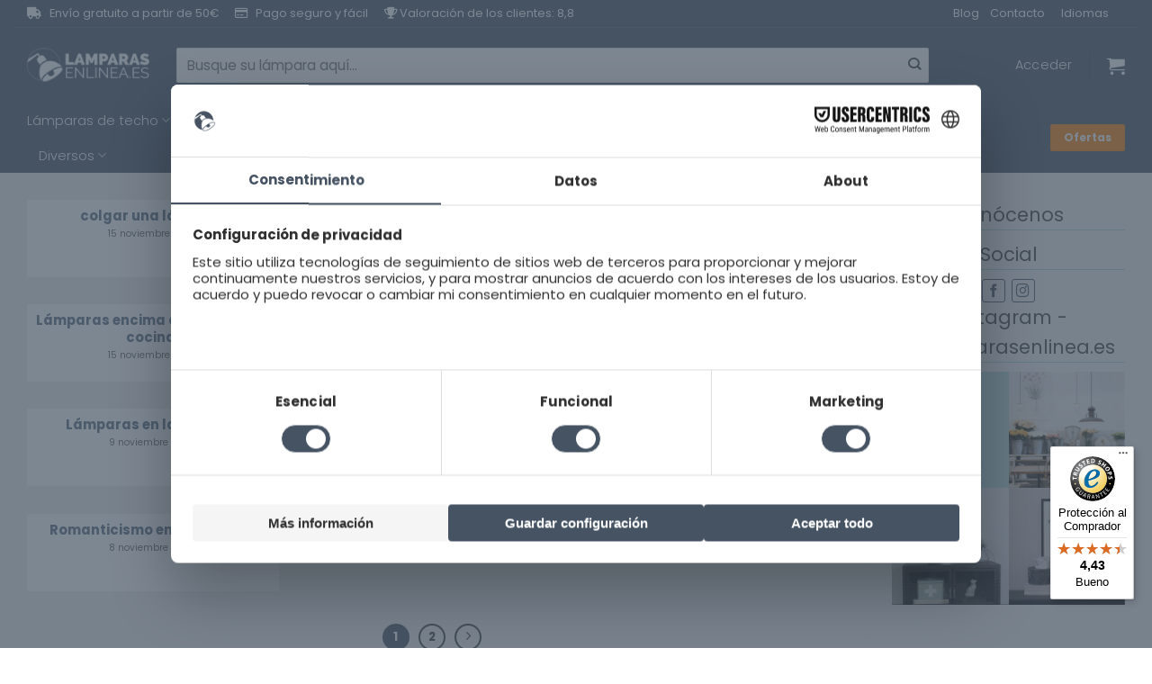

--- FILE ---
content_type: text/html; charset=utf-8
request_url: https://www.google.com/recaptcha/api2/anchor?ar=1&k=6Lct3gojAAAAAA4vs8kGqWb3B078o6sThyX20Rjh&co=aHR0cHM6Ly93d3cubGFtcGFyYXMtZW4tbGluZWEuZXM6NDQz&hl=en&v=PoyoqOPhxBO7pBk68S4YbpHZ&size=invisible&anchor-ms=20000&execute-ms=30000&cb=vg24ao9o88r8
body_size: 48686
content:
<!DOCTYPE HTML><html dir="ltr" lang="en"><head><meta http-equiv="Content-Type" content="text/html; charset=UTF-8">
<meta http-equiv="X-UA-Compatible" content="IE=edge">
<title>reCAPTCHA</title>
<style type="text/css">
/* cyrillic-ext */
@font-face {
  font-family: 'Roboto';
  font-style: normal;
  font-weight: 400;
  font-stretch: 100%;
  src: url(//fonts.gstatic.com/s/roboto/v48/KFO7CnqEu92Fr1ME7kSn66aGLdTylUAMa3GUBHMdazTgWw.woff2) format('woff2');
  unicode-range: U+0460-052F, U+1C80-1C8A, U+20B4, U+2DE0-2DFF, U+A640-A69F, U+FE2E-FE2F;
}
/* cyrillic */
@font-face {
  font-family: 'Roboto';
  font-style: normal;
  font-weight: 400;
  font-stretch: 100%;
  src: url(//fonts.gstatic.com/s/roboto/v48/KFO7CnqEu92Fr1ME7kSn66aGLdTylUAMa3iUBHMdazTgWw.woff2) format('woff2');
  unicode-range: U+0301, U+0400-045F, U+0490-0491, U+04B0-04B1, U+2116;
}
/* greek-ext */
@font-face {
  font-family: 'Roboto';
  font-style: normal;
  font-weight: 400;
  font-stretch: 100%;
  src: url(//fonts.gstatic.com/s/roboto/v48/KFO7CnqEu92Fr1ME7kSn66aGLdTylUAMa3CUBHMdazTgWw.woff2) format('woff2');
  unicode-range: U+1F00-1FFF;
}
/* greek */
@font-face {
  font-family: 'Roboto';
  font-style: normal;
  font-weight: 400;
  font-stretch: 100%;
  src: url(//fonts.gstatic.com/s/roboto/v48/KFO7CnqEu92Fr1ME7kSn66aGLdTylUAMa3-UBHMdazTgWw.woff2) format('woff2');
  unicode-range: U+0370-0377, U+037A-037F, U+0384-038A, U+038C, U+038E-03A1, U+03A3-03FF;
}
/* math */
@font-face {
  font-family: 'Roboto';
  font-style: normal;
  font-weight: 400;
  font-stretch: 100%;
  src: url(//fonts.gstatic.com/s/roboto/v48/KFO7CnqEu92Fr1ME7kSn66aGLdTylUAMawCUBHMdazTgWw.woff2) format('woff2');
  unicode-range: U+0302-0303, U+0305, U+0307-0308, U+0310, U+0312, U+0315, U+031A, U+0326-0327, U+032C, U+032F-0330, U+0332-0333, U+0338, U+033A, U+0346, U+034D, U+0391-03A1, U+03A3-03A9, U+03B1-03C9, U+03D1, U+03D5-03D6, U+03F0-03F1, U+03F4-03F5, U+2016-2017, U+2034-2038, U+203C, U+2040, U+2043, U+2047, U+2050, U+2057, U+205F, U+2070-2071, U+2074-208E, U+2090-209C, U+20D0-20DC, U+20E1, U+20E5-20EF, U+2100-2112, U+2114-2115, U+2117-2121, U+2123-214F, U+2190, U+2192, U+2194-21AE, U+21B0-21E5, U+21F1-21F2, U+21F4-2211, U+2213-2214, U+2216-22FF, U+2308-230B, U+2310, U+2319, U+231C-2321, U+2336-237A, U+237C, U+2395, U+239B-23B7, U+23D0, U+23DC-23E1, U+2474-2475, U+25AF, U+25B3, U+25B7, U+25BD, U+25C1, U+25CA, U+25CC, U+25FB, U+266D-266F, U+27C0-27FF, U+2900-2AFF, U+2B0E-2B11, U+2B30-2B4C, U+2BFE, U+3030, U+FF5B, U+FF5D, U+1D400-1D7FF, U+1EE00-1EEFF;
}
/* symbols */
@font-face {
  font-family: 'Roboto';
  font-style: normal;
  font-weight: 400;
  font-stretch: 100%;
  src: url(//fonts.gstatic.com/s/roboto/v48/KFO7CnqEu92Fr1ME7kSn66aGLdTylUAMaxKUBHMdazTgWw.woff2) format('woff2');
  unicode-range: U+0001-000C, U+000E-001F, U+007F-009F, U+20DD-20E0, U+20E2-20E4, U+2150-218F, U+2190, U+2192, U+2194-2199, U+21AF, U+21E6-21F0, U+21F3, U+2218-2219, U+2299, U+22C4-22C6, U+2300-243F, U+2440-244A, U+2460-24FF, U+25A0-27BF, U+2800-28FF, U+2921-2922, U+2981, U+29BF, U+29EB, U+2B00-2BFF, U+4DC0-4DFF, U+FFF9-FFFB, U+10140-1018E, U+10190-1019C, U+101A0, U+101D0-101FD, U+102E0-102FB, U+10E60-10E7E, U+1D2C0-1D2D3, U+1D2E0-1D37F, U+1F000-1F0FF, U+1F100-1F1AD, U+1F1E6-1F1FF, U+1F30D-1F30F, U+1F315, U+1F31C, U+1F31E, U+1F320-1F32C, U+1F336, U+1F378, U+1F37D, U+1F382, U+1F393-1F39F, U+1F3A7-1F3A8, U+1F3AC-1F3AF, U+1F3C2, U+1F3C4-1F3C6, U+1F3CA-1F3CE, U+1F3D4-1F3E0, U+1F3ED, U+1F3F1-1F3F3, U+1F3F5-1F3F7, U+1F408, U+1F415, U+1F41F, U+1F426, U+1F43F, U+1F441-1F442, U+1F444, U+1F446-1F449, U+1F44C-1F44E, U+1F453, U+1F46A, U+1F47D, U+1F4A3, U+1F4B0, U+1F4B3, U+1F4B9, U+1F4BB, U+1F4BF, U+1F4C8-1F4CB, U+1F4D6, U+1F4DA, U+1F4DF, U+1F4E3-1F4E6, U+1F4EA-1F4ED, U+1F4F7, U+1F4F9-1F4FB, U+1F4FD-1F4FE, U+1F503, U+1F507-1F50B, U+1F50D, U+1F512-1F513, U+1F53E-1F54A, U+1F54F-1F5FA, U+1F610, U+1F650-1F67F, U+1F687, U+1F68D, U+1F691, U+1F694, U+1F698, U+1F6AD, U+1F6B2, U+1F6B9-1F6BA, U+1F6BC, U+1F6C6-1F6CF, U+1F6D3-1F6D7, U+1F6E0-1F6EA, U+1F6F0-1F6F3, U+1F6F7-1F6FC, U+1F700-1F7FF, U+1F800-1F80B, U+1F810-1F847, U+1F850-1F859, U+1F860-1F887, U+1F890-1F8AD, U+1F8B0-1F8BB, U+1F8C0-1F8C1, U+1F900-1F90B, U+1F93B, U+1F946, U+1F984, U+1F996, U+1F9E9, U+1FA00-1FA6F, U+1FA70-1FA7C, U+1FA80-1FA89, U+1FA8F-1FAC6, U+1FACE-1FADC, U+1FADF-1FAE9, U+1FAF0-1FAF8, U+1FB00-1FBFF;
}
/* vietnamese */
@font-face {
  font-family: 'Roboto';
  font-style: normal;
  font-weight: 400;
  font-stretch: 100%;
  src: url(//fonts.gstatic.com/s/roboto/v48/KFO7CnqEu92Fr1ME7kSn66aGLdTylUAMa3OUBHMdazTgWw.woff2) format('woff2');
  unicode-range: U+0102-0103, U+0110-0111, U+0128-0129, U+0168-0169, U+01A0-01A1, U+01AF-01B0, U+0300-0301, U+0303-0304, U+0308-0309, U+0323, U+0329, U+1EA0-1EF9, U+20AB;
}
/* latin-ext */
@font-face {
  font-family: 'Roboto';
  font-style: normal;
  font-weight: 400;
  font-stretch: 100%;
  src: url(//fonts.gstatic.com/s/roboto/v48/KFO7CnqEu92Fr1ME7kSn66aGLdTylUAMa3KUBHMdazTgWw.woff2) format('woff2');
  unicode-range: U+0100-02BA, U+02BD-02C5, U+02C7-02CC, U+02CE-02D7, U+02DD-02FF, U+0304, U+0308, U+0329, U+1D00-1DBF, U+1E00-1E9F, U+1EF2-1EFF, U+2020, U+20A0-20AB, U+20AD-20C0, U+2113, U+2C60-2C7F, U+A720-A7FF;
}
/* latin */
@font-face {
  font-family: 'Roboto';
  font-style: normal;
  font-weight: 400;
  font-stretch: 100%;
  src: url(//fonts.gstatic.com/s/roboto/v48/KFO7CnqEu92Fr1ME7kSn66aGLdTylUAMa3yUBHMdazQ.woff2) format('woff2');
  unicode-range: U+0000-00FF, U+0131, U+0152-0153, U+02BB-02BC, U+02C6, U+02DA, U+02DC, U+0304, U+0308, U+0329, U+2000-206F, U+20AC, U+2122, U+2191, U+2193, U+2212, U+2215, U+FEFF, U+FFFD;
}
/* cyrillic-ext */
@font-face {
  font-family: 'Roboto';
  font-style: normal;
  font-weight: 500;
  font-stretch: 100%;
  src: url(//fonts.gstatic.com/s/roboto/v48/KFO7CnqEu92Fr1ME7kSn66aGLdTylUAMa3GUBHMdazTgWw.woff2) format('woff2');
  unicode-range: U+0460-052F, U+1C80-1C8A, U+20B4, U+2DE0-2DFF, U+A640-A69F, U+FE2E-FE2F;
}
/* cyrillic */
@font-face {
  font-family: 'Roboto';
  font-style: normal;
  font-weight: 500;
  font-stretch: 100%;
  src: url(//fonts.gstatic.com/s/roboto/v48/KFO7CnqEu92Fr1ME7kSn66aGLdTylUAMa3iUBHMdazTgWw.woff2) format('woff2');
  unicode-range: U+0301, U+0400-045F, U+0490-0491, U+04B0-04B1, U+2116;
}
/* greek-ext */
@font-face {
  font-family: 'Roboto';
  font-style: normal;
  font-weight: 500;
  font-stretch: 100%;
  src: url(//fonts.gstatic.com/s/roboto/v48/KFO7CnqEu92Fr1ME7kSn66aGLdTylUAMa3CUBHMdazTgWw.woff2) format('woff2');
  unicode-range: U+1F00-1FFF;
}
/* greek */
@font-face {
  font-family: 'Roboto';
  font-style: normal;
  font-weight: 500;
  font-stretch: 100%;
  src: url(//fonts.gstatic.com/s/roboto/v48/KFO7CnqEu92Fr1ME7kSn66aGLdTylUAMa3-UBHMdazTgWw.woff2) format('woff2');
  unicode-range: U+0370-0377, U+037A-037F, U+0384-038A, U+038C, U+038E-03A1, U+03A3-03FF;
}
/* math */
@font-face {
  font-family: 'Roboto';
  font-style: normal;
  font-weight: 500;
  font-stretch: 100%;
  src: url(//fonts.gstatic.com/s/roboto/v48/KFO7CnqEu92Fr1ME7kSn66aGLdTylUAMawCUBHMdazTgWw.woff2) format('woff2');
  unicode-range: U+0302-0303, U+0305, U+0307-0308, U+0310, U+0312, U+0315, U+031A, U+0326-0327, U+032C, U+032F-0330, U+0332-0333, U+0338, U+033A, U+0346, U+034D, U+0391-03A1, U+03A3-03A9, U+03B1-03C9, U+03D1, U+03D5-03D6, U+03F0-03F1, U+03F4-03F5, U+2016-2017, U+2034-2038, U+203C, U+2040, U+2043, U+2047, U+2050, U+2057, U+205F, U+2070-2071, U+2074-208E, U+2090-209C, U+20D0-20DC, U+20E1, U+20E5-20EF, U+2100-2112, U+2114-2115, U+2117-2121, U+2123-214F, U+2190, U+2192, U+2194-21AE, U+21B0-21E5, U+21F1-21F2, U+21F4-2211, U+2213-2214, U+2216-22FF, U+2308-230B, U+2310, U+2319, U+231C-2321, U+2336-237A, U+237C, U+2395, U+239B-23B7, U+23D0, U+23DC-23E1, U+2474-2475, U+25AF, U+25B3, U+25B7, U+25BD, U+25C1, U+25CA, U+25CC, U+25FB, U+266D-266F, U+27C0-27FF, U+2900-2AFF, U+2B0E-2B11, U+2B30-2B4C, U+2BFE, U+3030, U+FF5B, U+FF5D, U+1D400-1D7FF, U+1EE00-1EEFF;
}
/* symbols */
@font-face {
  font-family: 'Roboto';
  font-style: normal;
  font-weight: 500;
  font-stretch: 100%;
  src: url(//fonts.gstatic.com/s/roboto/v48/KFO7CnqEu92Fr1ME7kSn66aGLdTylUAMaxKUBHMdazTgWw.woff2) format('woff2');
  unicode-range: U+0001-000C, U+000E-001F, U+007F-009F, U+20DD-20E0, U+20E2-20E4, U+2150-218F, U+2190, U+2192, U+2194-2199, U+21AF, U+21E6-21F0, U+21F3, U+2218-2219, U+2299, U+22C4-22C6, U+2300-243F, U+2440-244A, U+2460-24FF, U+25A0-27BF, U+2800-28FF, U+2921-2922, U+2981, U+29BF, U+29EB, U+2B00-2BFF, U+4DC0-4DFF, U+FFF9-FFFB, U+10140-1018E, U+10190-1019C, U+101A0, U+101D0-101FD, U+102E0-102FB, U+10E60-10E7E, U+1D2C0-1D2D3, U+1D2E0-1D37F, U+1F000-1F0FF, U+1F100-1F1AD, U+1F1E6-1F1FF, U+1F30D-1F30F, U+1F315, U+1F31C, U+1F31E, U+1F320-1F32C, U+1F336, U+1F378, U+1F37D, U+1F382, U+1F393-1F39F, U+1F3A7-1F3A8, U+1F3AC-1F3AF, U+1F3C2, U+1F3C4-1F3C6, U+1F3CA-1F3CE, U+1F3D4-1F3E0, U+1F3ED, U+1F3F1-1F3F3, U+1F3F5-1F3F7, U+1F408, U+1F415, U+1F41F, U+1F426, U+1F43F, U+1F441-1F442, U+1F444, U+1F446-1F449, U+1F44C-1F44E, U+1F453, U+1F46A, U+1F47D, U+1F4A3, U+1F4B0, U+1F4B3, U+1F4B9, U+1F4BB, U+1F4BF, U+1F4C8-1F4CB, U+1F4D6, U+1F4DA, U+1F4DF, U+1F4E3-1F4E6, U+1F4EA-1F4ED, U+1F4F7, U+1F4F9-1F4FB, U+1F4FD-1F4FE, U+1F503, U+1F507-1F50B, U+1F50D, U+1F512-1F513, U+1F53E-1F54A, U+1F54F-1F5FA, U+1F610, U+1F650-1F67F, U+1F687, U+1F68D, U+1F691, U+1F694, U+1F698, U+1F6AD, U+1F6B2, U+1F6B9-1F6BA, U+1F6BC, U+1F6C6-1F6CF, U+1F6D3-1F6D7, U+1F6E0-1F6EA, U+1F6F0-1F6F3, U+1F6F7-1F6FC, U+1F700-1F7FF, U+1F800-1F80B, U+1F810-1F847, U+1F850-1F859, U+1F860-1F887, U+1F890-1F8AD, U+1F8B0-1F8BB, U+1F8C0-1F8C1, U+1F900-1F90B, U+1F93B, U+1F946, U+1F984, U+1F996, U+1F9E9, U+1FA00-1FA6F, U+1FA70-1FA7C, U+1FA80-1FA89, U+1FA8F-1FAC6, U+1FACE-1FADC, U+1FADF-1FAE9, U+1FAF0-1FAF8, U+1FB00-1FBFF;
}
/* vietnamese */
@font-face {
  font-family: 'Roboto';
  font-style: normal;
  font-weight: 500;
  font-stretch: 100%;
  src: url(//fonts.gstatic.com/s/roboto/v48/KFO7CnqEu92Fr1ME7kSn66aGLdTylUAMa3OUBHMdazTgWw.woff2) format('woff2');
  unicode-range: U+0102-0103, U+0110-0111, U+0128-0129, U+0168-0169, U+01A0-01A1, U+01AF-01B0, U+0300-0301, U+0303-0304, U+0308-0309, U+0323, U+0329, U+1EA0-1EF9, U+20AB;
}
/* latin-ext */
@font-face {
  font-family: 'Roboto';
  font-style: normal;
  font-weight: 500;
  font-stretch: 100%;
  src: url(//fonts.gstatic.com/s/roboto/v48/KFO7CnqEu92Fr1ME7kSn66aGLdTylUAMa3KUBHMdazTgWw.woff2) format('woff2');
  unicode-range: U+0100-02BA, U+02BD-02C5, U+02C7-02CC, U+02CE-02D7, U+02DD-02FF, U+0304, U+0308, U+0329, U+1D00-1DBF, U+1E00-1E9F, U+1EF2-1EFF, U+2020, U+20A0-20AB, U+20AD-20C0, U+2113, U+2C60-2C7F, U+A720-A7FF;
}
/* latin */
@font-face {
  font-family: 'Roboto';
  font-style: normal;
  font-weight: 500;
  font-stretch: 100%;
  src: url(//fonts.gstatic.com/s/roboto/v48/KFO7CnqEu92Fr1ME7kSn66aGLdTylUAMa3yUBHMdazQ.woff2) format('woff2');
  unicode-range: U+0000-00FF, U+0131, U+0152-0153, U+02BB-02BC, U+02C6, U+02DA, U+02DC, U+0304, U+0308, U+0329, U+2000-206F, U+20AC, U+2122, U+2191, U+2193, U+2212, U+2215, U+FEFF, U+FFFD;
}
/* cyrillic-ext */
@font-face {
  font-family: 'Roboto';
  font-style: normal;
  font-weight: 900;
  font-stretch: 100%;
  src: url(//fonts.gstatic.com/s/roboto/v48/KFO7CnqEu92Fr1ME7kSn66aGLdTylUAMa3GUBHMdazTgWw.woff2) format('woff2');
  unicode-range: U+0460-052F, U+1C80-1C8A, U+20B4, U+2DE0-2DFF, U+A640-A69F, U+FE2E-FE2F;
}
/* cyrillic */
@font-face {
  font-family: 'Roboto';
  font-style: normal;
  font-weight: 900;
  font-stretch: 100%;
  src: url(//fonts.gstatic.com/s/roboto/v48/KFO7CnqEu92Fr1ME7kSn66aGLdTylUAMa3iUBHMdazTgWw.woff2) format('woff2');
  unicode-range: U+0301, U+0400-045F, U+0490-0491, U+04B0-04B1, U+2116;
}
/* greek-ext */
@font-face {
  font-family: 'Roboto';
  font-style: normal;
  font-weight: 900;
  font-stretch: 100%;
  src: url(//fonts.gstatic.com/s/roboto/v48/KFO7CnqEu92Fr1ME7kSn66aGLdTylUAMa3CUBHMdazTgWw.woff2) format('woff2');
  unicode-range: U+1F00-1FFF;
}
/* greek */
@font-face {
  font-family: 'Roboto';
  font-style: normal;
  font-weight: 900;
  font-stretch: 100%;
  src: url(//fonts.gstatic.com/s/roboto/v48/KFO7CnqEu92Fr1ME7kSn66aGLdTylUAMa3-UBHMdazTgWw.woff2) format('woff2');
  unicode-range: U+0370-0377, U+037A-037F, U+0384-038A, U+038C, U+038E-03A1, U+03A3-03FF;
}
/* math */
@font-face {
  font-family: 'Roboto';
  font-style: normal;
  font-weight: 900;
  font-stretch: 100%;
  src: url(//fonts.gstatic.com/s/roboto/v48/KFO7CnqEu92Fr1ME7kSn66aGLdTylUAMawCUBHMdazTgWw.woff2) format('woff2');
  unicode-range: U+0302-0303, U+0305, U+0307-0308, U+0310, U+0312, U+0315, U+031A, U+0326-0327, U+032C, U+032F-0330, U+0332-0333, U+0338, U+033A, U+0346, U+034D, U+0391-03A1, U+03A3-03A9, U+03B1-03C9, U+03D1, U+03D5-03D6, U+03F0-03F1, U+03F4-03F5, U+2016-2017, U+2034-2038, U+203C, U+2040, U+2043, U+2047, U+2050, U+2057, U+205F, U+2070-2071, U+2074-208E, U+2090-209C, U+20D0-20DC, U+20E1, U+20E5-20EF, U+2100-2112, U+2114-2115, U+2117-2121, U+2123-214F, U+2190, U+2192, U+2194-21AE, U+21B0-21E5, U+21F1-21F2, U+21F4-2211, U+2213-2214, U+2216-22FF, U+2308-230B, U+2310, U+2319, U+231C-2321, U+2336-237A, U+237C, U+2395, U+239B-23B7, U+23D0, U+23DC-23E1, U+2474-2475, U+25AF, U+25B3, U+25B7, U+25BD, U+25C1, U+25CA, U+25CC, U+25FB, U+266D-266F, U+27C0-27FF, U+2900-2AFF, U+2B0E-2B11, U+2B30-2B4C, U+2BFE, U+3030, U+FF5B, U+FF5D, U+1D400-1D7FF, U+1EE00-1EEFF;
}
/* symbols */
@font-face {
  font-family: 'Roboto';
  font-style: normal;
  font-weight: 900;
  font-stretch: 100%;
  src: url(//fonts.gstatic.com/s/roboto/v48/KFO7CnqEu92Fr1ME7kSn66aGLdTylUAMaxKUBHMdazTgWw.woff2) format('woff2');
  unicode-range: U+0001-000C, U+000E-001F, U+007F-009F, U+20DD-20E0, U+20E2-20E4, U+2150-218F, U+2190, U+2192, U+2194-2199, U+21AF, U+21E6-21F0, U+21F3, U+2218-2219, U+2299, U+22C4-22C6, U+2300-243F, U+2440-244A, U+2460-24FF, U+25A0-27BF, U+2800-28FF, U+2921-2922, U+2981, U+29BF, U+29EB, U+2B00-2BFF, U+4DC0-4DFF, U+FFF9-FFFB, U+10140-1018E, U+10190-1019C, U+101A0, U+101D0-101FD, U+102E0-102FB, U+10E60-10E7E, U+1D2C0-1D2D3, U+1D2E0-1D37F, U+1F000-1F0FF, U+1F100-1F1AD, U+1F1E6-1F1FF, U+1F30D-1F30F, U+1F315, U+1F31C, U+1F31E, U+1F320-1F32C, U+1F336, U+1F378, U+1F37D, U+1F382, U+1F393-1F39F, U+1F3A7-1F3A8, U+1F3AC-1F3AF, U+1F3C2, U+1F3C4-1F3C6, U+1F3CA-1F3CE, U+1F3D4-1F3E0, U+1F3ED, U+1F3F1-1F3F3, U+1F3F5-1F3F7, U+1F408, U+1F415, U+1F41F, U+1F426, U+1F43F, U+1F441-1F442, U+1F444, U+1F446-1F449, U+1F44C-1F44E, U+1F453, U+1F46A, U+1F47D, U+1F4A3, U+1F4B0, U+1F4B3, U+1F4B9, U+1F4BB, U+1F4BF, U+1F4C8-1F4CB, U+1F4D6, U+1F4DA, U+1F4DF, U+1F4E3-1F4E6, U+1F4EA-1F4ED, U+1F4F7, U+1F4F9-1F4FB, U+1F4FD-1F4FE, U+1F503, U+1F507-1F50B, U+1F50D, U+1F512-1F513, U+1F53E-1F54A, U+1F54F-1F5FA, U+1F610, U+1F650-1F67F, U+1F687, U+1F68D, U+1F691, U+1F694, U+1F698, U+1F6AD, U+1F6B2, U+1F6B9-1F6BA, U+1F6BC, U+1F6C6-1F6CF, U+1F6D3-1F6D7, U+1F6E0-1F6EA, U+1F6F0-1F6F3, U+1F6F7-1F6FC, U+1F700-1F7FF, U+1F800-1F80B, U+1F810-1F847, U+1F850-1F859, U+1F860-1F887, U+1F890-1F8AD, U+1F8B0-1F8BB, U+1F8C0-1F8C1, U+1F900-1F90B, U+1F93B, U+1F946, U+1F984, U+1F996, U+1F9E9, U+1FA00-1FA6F, U+1FA70-1FA7C, U+1FA80-1FA89, U+1FA8F-1FAC6, U+1FACE-1FADC, U+1FADF-1FAE9, U+1FAF0-1FAF8, U+1FB00-1FBFF;
}
/* vietnamese */
@font-face {
  font-family: 'Roboto';
  font-style: normal;
  font-weight: 900;
  font-stretch: 100%;
  src: url(//fonts.gstatic.com/s/roboto/v48/KFO7CnqEu92Fr1ME7kSn66aGLdTylUAMa3OUBHMdazTgWw.woff2) format('woff2');
  unicode-range: U+0102-0103, U+0110-0111, U+0128-0129, U+0168-0169, U+01A0-01A1, U+01AF-01B0, U+0300-0301, U+0303-0304, U+0308-0309, U+0323, U+0329, U+1EA0-1EF9, U+20AB;
}
/* latin-ext */
@font-face {
  font-family: 'Roboto';
  font-style: normal;
  font-weight: 900;
  font-stretch: 100%;
  src: url(//fonts.gstatic.com/s/roboto/v48/KFO7CnqEu92Fr1ME7kSn66aGLdTylUAMa3KUBHMdazTgWw.woff2) format('woff2');
  unicode-range: U+0100-02BA, U+02BD-02C5, U+02C7-02CC, U+02CE-02D7, U+02DD-02FF, U+0304, U+0308, U+0329, U+1D00-1DBF, U+1E00-1E9F, U+1EF2-1EFF, U+2020, U+20A0-20AB, U+20AD-20C0, U+2113, U+2C60-2C7F, U+A720-A7FF;
}
/* latin */
@font-face {
  font-family: 'Roboto';
  font-style: normal;
  font-weight: 900;
  font-stretch: 100%;
  src: url(//fonts.gstatic.com/s/roboto/v48/KFO7CnqEu92Fr1ME7kSn66aGLdTylUAMa3yUBHMdazQ.woff2) format('woff2');
  unicode-range: U+0000-00FF, U+0131, U+0152-0153, U+02BB-02BC, U+02C6, U+02DA, U+02DC, U+0304, U+0308, U+0329, U+2000-206F, U+20AC, U+2122, U+2191, U+2193, U+2212, U+2215, U+FEFF, U+FFFD;
}

</style>
<link rel="stylesheet" type="text/css" href="https://www.gstatic.com/recaptcha/releases/PoyoqOPhxBO7pBk68S4YbpHZ/styles__ltr.css">
<script nonce="4PRQ_g-a0zD2eE6h8Fn_ug" type="text/javascript">window['__recaptcha_api'] = 'https://www.google.com/recaptcha/api2/';</script>
<script type="text/javascript" src="https://www.gstatic.com/recaptcha/releases/PoyoqOPhxBO7pBk68S4YbpHZ/recaptcha__en.js" nonce="4PRQ_g-a0zD2eE6h8Fn_ug">
      
    </script></head>
<body><div id="rc-anchor-alert" class="rc-anchor-alert"></div>
<input type="hidden" id="recaptcha-token" value="[base64]">
<script type="text/javascript" nonce="4PRQ_g-a0zD2eE6h8Fn_ug">
      recaptcha.anchor.Main.init("[\x22ainput\x22,[\x22bgdata\x22,\x22\x22,\[base64]/[base64]/[base64]/[base64]/[base64]/UltsKytdPUU6KEU8MjA0OD9SW2wrK109RT4+NnwxOTI6KChFJjY0NTEyKT09NTUyOTYmJk0rMTxjLmxlbmd0aCYmKGMuY2hhckNvZGVBdChNKzEpJjY0NTEyKT09NTYzMjA/[base64]/[base64]/[base64]/[base64]/[base64]/[base64]/[base64]\x22,\[base64]\\u003d\x22,\x22w5vCqU7Cv8O4w6rCgFVDBjDCv8Kow6hWecKrwolfwonDjTzDghoGw64Fw7UCwoTDvCZww7gQO8KzbR9KbjXDhMOraRPCusOxwodXwpV9w7/CgcOgw7YTY8OLw686QynDkcKIw7gtwo0aYcOQwp9lB8K/[base64]/DqR/CkScxw7UJK1LDk8KVw67DscOaRlXDjiLDgsK2w6jDuXF3VcKXwpNJw5DDvCLDtsKFwpkEwq8/U3fDvR0veyPDisOcWcOkFMKrwqPDtj4kQ8O2wogjw4zCo34ZVsOlwr4wwqfDg8Kyw7lmwpkWByZRw4oOMhLCv8KqwrcNw6fDrw44wro/TTtEeWzCvk5dwqrDpcKeWcK8OMOobhTCusK1w4vDlMK6w7p/wpZbMRnCqiTDgyt/wpXDm1U2N2TDk3d9XyEgw5bDncKRw79pw57CtcO8FMOQP8KUPsKGNk5IworDlSvChB/DgS7CsE7ClsKtPsOCVEsjDXZMKMOUw4Vrw5JqfsK3wrPDuGcZGTUsw4fCixMvai/Cswg7wrfCjTwuE8K2S8KZwoHDinNbwps8w6jCnMK0wozCgwMJwo9vw4V/wpbDnApCw5onFz4Ywo4YDMOHw4DDkUMdw4UGOMOTwoLCrMOzwoPCsVxiQHIZCAnCusKXYzfDviV6ccO3JcOawoURw47DisO5CH98ScKlV8OUS8OLw4kIwr/DgcOmIMK5HsO+w4lieip0w5UbwoN0dQALAF/CkcKwd0DDpcKCwo3CvSXDksK7woXDjT0JWycTw5XDvcOMKXkWw4BVLCwTBgbDnjQiwpPCosO7JFw3elcRw67Cqx7CmBLCtsKew43DsDBww4Vgw6QLMcOjw4HDtmNpwpoSGGlVw402IcOiJA/[base64]/w5AQw4UXwo8Sw7HDhSLCozVww6nDimdDJQ8aZFEVwrdlHW0LeUfCjMOnw5HDl1DDhXLDuC7CrVIeMlVtUcObwp/DgRB7OsO0w7txw7nDi8O1w41qw6VvGsOUaMKaBhDChcKEw4dGAsKiw6VOw4zCqhPDqMOZDzDDr1EAWybCmMOhSsOsw486w5nDjMO4wp/[base64]/w5FUAMK2wowuwqUOGFnDgcKEw5sRwpTDij/Cilh6M17DqMOBL1UBwp0PwrFYRBbDpxHDhMK5w644w4fDgkoxw5cqwrRADk/Ct8Kywqguwr86wqF4w6hnw7xOwq4iRyEgwq3CjF7DscKtwpjCvVECRsO1w5/Dv8KzbAk8A2/[base64]/[base64]/w5TDnMOnw7pRw7XCj8OIwprDqcKyBmvDomDChk/[base64]/CnMKzZMO0DMKEw6TDkwrCiQbCr8OgwqnDh1ZKw67CjcOLwpIdAsKubcO5w7HCkGvCr0rDtG0OIMKBaFHDgT4rHcK+w50fw6lUScKFfXYcw4/CgX9BYR9Zw7PDrMKGOx3Co8O9wq3DscOKw6wNJVU+wpnDvcKzwoJYD8KNwr3DssKCMMK2w5fCsMK4wqnCtH0xLMK3wrVew74OM8KlwoDCusKXMS/CkcOGUyHCo8KvKRjCvsKUwpfChl3DvCPCjsOHw51Jw6HCkcOaKGDClRLCknvDnsORwo/DjxvDjk0Jw5gWCcOSfMOEw4LDlTjDlh7DhB7Dui5yCnk+wrUEwqfDnx48bsKyMsKdw6VLfGRXwppGflbCnXLDsMObw5fCksKLwqpQw5Jtw650LcOBwqwEwoTDjMK6w50Fw7PCisKYVsOZYsOiB8K1Mzk/wqkvw7p4O8OYwoU5fyHDqcKTBcK4WSbChMK/wpLDqQbCncK+w6I3wowZw4Euw6bCnXYeGsKWLGJwJcOjw6V4KUVYwrvDmEzDlAETwqHDnEXCowvCmkNww5QAworDt0lUAGDDvXHCucKcw7RFw5tvQMKtw5bDuCDDjMOtwpgEw4zDs8OWw4bCpgzDiMKsw4ciQ8ONfA3DtcKUw6VXSD54w4o2EMOTw5/CiyfDiMONw5PCiEnDpMO0a2HDqG7CuSfChBdtYsOJZsKoPsKNd8KCwog1asOrfFc+w5lUIcKHwofDgikIQnhdawQkwpHDncOuw4wgQMKwJxYUbkBCV8KbGH1RBj9rCytNwqgsR8Otw4sGw7/CvcOcwqJkRj9FIcK9w4F7wqrDvcOrQsO+YMO8w5HClsOAKlUDwrzCvsKqOsOeQ8KSwq/[base64]/Dl8Osb3vCpsOFTzfClsOIXjrClcKGKVjCn1LCgCbDozfDkXHCqB0MwrTDtsOLUMK/[base64]/DpMKkw6XCqkgKwq0Hw51XaMOgwqLDs8OABcKXw5d5w7lSw7gTA2NiARHCulXDnQzDi8OdHsKjKTcNw5pFHcOBWzVTw4TDicK6WjHCmcKVIT52YsKvCMOQPG/CsXsew7kyAlDDhlkVOXbDvcKGMMKDwp/[base64]/[base64]/w6sGXsOWwpfDhnYAwoLCsGbCnsKwfWfDvMOnRcOIWMODwqvDmMKMdV8Kw5nDmQ1KH8Kvwp4Lc3/Dpwsew51pEX5Aw5zCpWpiwoXDqsOsfcKpwqjCrQDDg0J+w7zCigIvVih+Qn3DsDcgLMOCXVjDjsO+wrcLP3BCwps/wowsG23CtMKveGtqNDI9wpvCncKvCW7DsSTDnzo+YsOwesKLwqQxwqbCocO9w5fCr8OVw5wWIsK6wq0RBcKCw6nConPCisOWwp/CuX5Vw47Cp2XCnxHCrsO0VAzDt2Zow5XCowYUw43DmMKNw5nDvhXCucOLw690w4HDi1rCicK1NyUBw4PDlRDDjcKAesKRTcOyOULCsW02RsKPesOtWBvCvcODw5Y2B3zDtnkmXcK5w7TDhcKZPMOLOMOgKsKAwq/DvGrDvhHCoMK3bsKow5FawpHCgk1/exbCvCXCmHUMT1U/wpPDt1fCosO/HBTCkMK/QMOFeMKsSUfCocKkwrbDmcKQCnjCqELDs3M6w77CpsKpw6bCmsOiw79ycFvCtcKew68uP8KTw6TCkgXDhsO8w4fDqhdsFMOOwqUHUsKWwp7CgScqGlXCoFN6w7vChcKcw6QCWW/CqQ5kw4nCmHIFA3HDuWdadMOtwqluBMObbBpKw5bCt8O3w6LDg8Oiw7/DpHzDjcOtwobDlhHDisOBw53DncKjwrBaSyHCncKwwqLDgMOhfkwhXEHCjMObw4heLMOhZ8O0wqtSIsO4woB5w4PCnsOqw7TDpMKzwpbCpVPDnibDuWDCnsKlVcKTSMKxRMKowobCgMOCJn/DtVs2wr95wqEXw6rDgMKBwoVdw6PCqS5sLUo7wpFsw4rDtjrDpUdtwqjDoxxydQHCjTF0woHCkR7ChMO3S19pNcODw4PCl8KBw5cDKMKkw6jCljTCvT3DiVAlw5pqV0M4w6Ivwq8jw7QPDcOgdyTCkMOEShbCk0/Cuh/[base64]/[base64]/DlMOCecORM8Omw4PCscKNwrhpwrrDq8OlSsOcw6RswoR3UxRMOTc7wp3CoMKFAwnCocKwVMKvD8KBBWjDp8OCwpzDsU4EeyXCk8KXUcOIwq85TCjDjn1rwpnDpBDCmiLDgMOEf8KTSkDDnGDCog/DjcKcw7jDsMOKw53Ctx0ww5HDtcOEfcKZw6pPU8OmL8K5w5VCBsK5woc5YcKGw6vDjjw0IkXCjcOWNmhVwrINw43CpMK8PMKPwoh0w6zCl8O7P3keVMKaBMOow5jCml3Co8K6w6XCvMOoGMOuwoPDhsOpSijCo8KfBMOMwokaChAGA8O8w5F5BcO/wo3CoTbDhsKeXTnDrXPDoMOPOcK8w7/CvMKvw4ocw5Iow6Mxw785wprDi1FLw7/[base64]/CpsKPwqMQw5LCgsKewr7CmjMAw4AGwoHCqUHDphRUARlvF8OKwprDkMO8B8KJVcO1S8O1ayNHAxVpAcKRwqpoTBbCtsKLwo7Cg1Ynw4PCh1FHCsKjHSzDjcOBw7LDmcOsSy9yFMKCUWvCrCsbw4XCg8KBAcKBw4nDiS/CuA7Dh0fDrADDscOewqDDucK8w6gbwrzDoWPDosKUBjhVw5MBwpHDvMOEwr/CpcOlwokiwrfCq8K6D2LCl3zCmX0oFcK3csOqAiZWIBTDmXkbw6FiworCrRUpw5Q+w71cKCvCrMKXwr3DkcOid8OCKMKJaATDpA3CqBbDvsOSMWrCoMOFNA8+w4bCpDHCtMKDwqXDrgrCvzMlwoN+RMO9bVY5w50HFR/Cr8Kmw4xIw5QKXCHDgVhmwrAlwpbDsnPDiMKow59zFh7DthvCnsKiCMKfwqddw48gEsO0w5XCilbDpTbDicO4dcOGbFrDlwElIMKMETYyw77Dq8OHbhfDlsK6w71YGh/DjsKAw7/[base64]/BzjDk8OGw5nDu2BxwqXDlnDCgsK7w4nCiBXChwnDhMKnwowuI8OBQ8Kxw5o8GlvCoVp1T8Oqwo1wwq/DgVvCiGHCvsKBw4DDkxXCisO/w6fDrsKBVmNCCsKNw4rCssONUmzDuk/CpsKKXWPDqMK0UMOnw6TDjHXDn8Ocw5bCkTRyw78Hw6jCrsOlwpLCqmh3IDrDiQTDusKpI8KRPQpFIi80c8OtwoJWwrvCvFoOw5YJwpVMM0xNw7IrXy/CmXvDvTBlwqxIw5DCtsK1S8KMDR5Fwp3Cg8OPESRXwr8Gw4xCJCLDn8KLw7MsbcOBw4PDtgJWEcO/[base64]/eQnCo8K7UQwRw4hcZGF+w5zCt8OEw6DCscOyWRkcwo8Xwodgw7/DkQpywrsYwoDDucKIQMKlwo/CuVTCg8O2OScTJ8KCw5HCuScofwnDiWbDvCVLwp/DncKffTLDvxszUsORwqvDtGnDs8KDwpwHwoN+JlgEK3t2w77Cm8KNwr5rHGbCpT3CjsOuwqjDsy7DqsO6DSPDiMKfF8KoZ8KXwo7CjCTCscOOw4HCm0LDp8OPw5jDkMO7w5pRw7kPTMOqRyPCrcKzwqbCo1rCsMOJw4nDtAU2HsOlwq/[base64]/CnsO+w5vCmMKYwrTCiWlMw4HDgMKhw4fDuBNNDcOgIhY5XT7DsQvDjlrCtsKKVsO8OxgQF8OKw4BqTMKkAcOAwpwzJ8K+wrLDrMKlwqYtHnMCYDYGwrjDkCouRMKEYHHDlcObW3jDmC3CvMOEw7wlw5/DocO9wrEeVcOfw6ALwrrCqGbCjsO1wq8WI8OrehjDoMOpZRgPwokRQ2HDpsK9w6rDmMOswpFbK8KlPSJ0w4oPwqs1w67DjX4gMMO+w5TDo8Ocw6fChMK2w5XDpARWwozCicOaw5JWW8K6wq1Vw5XDtT/Ct8KHwpPDu2k/wqxLwqvCu1PCrsKuwoZ3W8ORwrzDvMOAeg/CkwdCwrTCunZke8OYwqQfR0HDksKcVnjDq8O3VsKWNMOXHcKte3PCoMOgw53CgsKUw4fDtBB6wrNtw7lJwrctY8KWwr0RCG/CoMOxRE3DuS0HFl8nZgHDlMKww6jCgMO+wrvCklzDvi9DJGzCtVgrTsKMw6bCiMKewrXDh8OeWsOoaxnCgsK1w74nwpVFUcKlDsOlTMKmwrdcDwNJd8KiSMOow6/CuHpOOljDnMOYJjhFX8KzVcOfCRV1YMKAwpx9w4JkM0/Co0UZw63Dux4BRi0aw4zDmMKAw44CDlfCucOJwrkweDN7w50Mw5VdLcK/UwzCrsKKwqfCu1t8EcOUwoF7wr4jdsOMEsOiwpU7CVo3QcKlwprCjHfChCofw5RNw5LCjcK0w41KSGHChW1Sw6wKwrzDs8KheUUwwqzCn0ExLjogw5jDqMK5b8OEw6jDosOpwr3Dq8KGwqsswoIZNAF9FcOvwqvDpBA8w4/Dt8KTZMKYw53Cm8KJwozDt8OFwrbDqMKuw7vChT3DulbCn8KXwqxCfMOOwrgqDXnDjwAENgjCpsOGXMKIb8Oaw57DiT9qf8KtIEbDvcK1GMOYwpFuwp1QwoBVHMKJwqF/bcOZehVTwrF5wqbDpWDDoBw7EX/[base64]/HRvCumHCgMKNw7zDpsKBw7Yhw5TChVnCgixDw7vClsKlDUVuw7A1w7HCj0JabsOMecKjS8OBaMODwqfDklzDisOyw7DDkV8XK8KLecO9X0vDux5tS8KpUsKbwpnDq2dCegDDiMKVwo/DvsKywqY+KB7DiCXChEYnHRJ8wop0M8O1w7HDucKEw5/Cr8Oyw7rDqcKwbsKbwrESPMK/M0tGY1vCrcOlw4QlwooswqsofcOMwqfDlxJowrp5Vl9kw658wpxAGcOZfcOBw5zCksO1w7JTw4LCj8Oywq7DkMOaQi3DjwTDuR4YczdmWxnCu8OUXMKZdsKcKsOIYMOra8OQLMO0wpTDvlghGcKfNz4Nw5LCn0TCqcOZwoLDoTTDpRB8w5sswo/[base64]/CrwbDnE/DjV1NW3bDkAx+Xgk2wqM/[base64]/[base64]/[base64]/[base64]/egrCq0DDqAVxw6bDlsOowrjDuU8mw4NDDCnDswbDhcKmdMOdwp3DvA7DoMOIwp8Ow6Exw4sxVGPCmVUqdcOjwpoeFhHDucK/[base64]/[base64]/wow4KlcgwpHDmRbCl8KYw480wqVUOF3CgcOaTcOxZDYFH8Oww7bCiUfDvE/[base64]/Cs8OSw7DDj8KuwprDrsK5EVnCjHISwp9yw7bDocOCfkLCqQ9mwooPwpnDl8O4w6jDnls9wpnDkiYBwq5gD13DjsKqw6vDnsO/JgJkBEd2wq7CpMOGNk/[base64]/[base64]/DsFMQbRTDjcOWw6TDksOQwqMAdMOKVMK7wrlKOAAsQ8OBwqUiw7gATnM6GmkyU8OLwokeIw4RdkDCqMO6AcObworDjVrDm8KDGwnDrBvDk1dZIcKyw5I3wrDDvMK9woJuwr1Zw6YBSFU/AjgrNkrCo8KgNsKQWg4/DsOiwqUGQMOpw5lfacKIIi1wwosZNcOqw5TClMOtYTlBwrhdw6zCqxPCocKDw6hAHWPCoMKtw5rDtghiBMKNw7HDm2rDi8Kow7sPw6JzCnjCiMK6w6LDr1HCv8KTTMKGMBEuw7XDtycHPy8CwqEHw6PDjcONw5rDu8OGwo/Cs0/Dn8O2w5Aiw682w4RiGsKiw47Co2LCsVLCm1lQXsK2GcKVeW0vwpNKb8OWwoF0woAfccKLw6Y5w6ZdasOvw6N/[base64]/[base64]/CksKOwq/DpBdww4DDsyVVw7UmekdPdMOtW8OUJcO1wq/CpMKtwrPCrcORBRAMw4kaEsOzwq7DoHE9eMKaUMOXXMKlwp/CssOzwq7CrUU/[base64]/w7tlXU1/dEbCgHPChxrCp8K4woPDiMOUNsOucsKwwpgJBsOJwoVFw4Vzwp1BwrhEIsO8w5rCvyDCm8KYMGoZOcOEw5LDuS0Owp5uTsKFD8Oofm3CpnpTDErCuit4wpYaYMKoU8KMw6XDl07CmyDDosKqecOuwo3CgkHCsXXCqnDDuj9iOMOBw7zCoARYwqd/[base64]/[base64]/bcKWwrpKMR5hGjIPwpJFwoAnwoPCqVNoasKyUsKOfcOWwr/Dq1gZS8OpwpvCi8Ohw4zCr8K3wo7CpFlVw4A5PgTDisKlw4YbUcKQVGpqwqB9a8OgwonCh1oTwoPCiWLDnMOEw5s8OhHDusKVwok6HTfDtsKOJsOBUcOJw7cLw7UxCyjDn8ODBsOCJMOkEGvDtV8Qw73CtcO9K2HDtm/DlyIYw7PCsCBCLMOeHMKIwojDiwh0wqDDrELDrEXCkW3DqwrCkjjDmcKjwpUgccKuVn/DnjfCucOvf8OSDH3Dv13CkXrDrHLCh8OvOH5WwrZCw6nDqMKmw6rCtUbCp8O/wrTCisO/ewrCvCLDu8OlGcK5cMOEU8KpeMKVw6LDnMO3w6hvZG/CsCPCm8OjTcKhwqbCuMKMHFokfMO9w6ZGazUFwptVAxrCgMO4N8OVwq8sWcKZw7kDw5HDmsK3w4vDqcOTw6PCvcKSch/[base64]/CmcKiw7Ypw4LDv8KaA8KfeyLCrcOAKEfCv8Ojwp3Cg8KQwpxCw5PCpcKuasOyF8KjZ33CnsOWcMKew4kaaAAdw47DksObfz4/E8KGw5NJwprDuMO7KcOww7Bqw6wAe1J2w5hXw55lKDBzw5EiwonDgsKBwoPCisOrUGzDuFXDj8Ozw4sqwrNUwoM1w6I5w6Bfwp/[base64]/Jkg/[base64]/[base64]/dkXCuyrCtsKmBC8NThAdIsKbw5R/w79cJBbDo0pRw4/CsAhlwoLCnD3DjMOjdwRBwq4yXG4jw6ZMNsOWUsKnwrlANMOmIjTCmVZYHg/DqcOxUsKpSk1MVzzDlMKMLkLCikbCqVnCr30JwqfDrcOzY8OCw7vDt8OUw4TDvmIhw5/[base64]/w5k2T2Nhw5AHwp14w4rCpRbCr8KBbVR7wpMdw5Fcwp9Ew5oGC8K2e8O9FsOxwqgIw6wVwo/Dqn9UwoRbw43ClhDDnzA7d0hrw5V6bcKSwpTDoMK9w43Dq8K0w7cZwo1sw5FSw5w6w43Cq13CnMKMIMOhTF9aWMKKwqBgWsOqBD59acOkYyfCrgkGwoNBVcK/ADTCvDXCgsK2HsOHw4/DpnzDuAHDvQd1FsOMw4jCn2ULQwzDgcKua8KVw4spwrZ0w5nCncKeTXUYFUd7NsKQeMOTJsOxQcOzfjR9IhhowqMVM8OZesKzSMKjwp7Dp8OPwqIswovClkslw6gWwobCtsKEf8OUCX8dw5vCiB5GJkRSPFENwppLN8Oiw7XDpGTDv0/[base64]/CmMKDEcO5w7RwHi3CrhfCpSkZw43DklnDjcOWwq0XFzNwWV5BKwEWA8Oqw5MEQmbDj8O7w4bDicOLw7XDmWTDp8KKw7zDr8Ofw5YLbmrCpTM6w5DClcO4LMOlw6bDgifCnWs1w6ALwqBGRsOPwq7CvcOUZTsyJBHDpRgCwqvDmsKIw5BmZV/DqkkEw7JPWsOvwrbCsUM5w4FSdcOMwrIFwroMfXlSwq4xPgVFJ2jCi8Kvw7wuw47DlHhsGcK4RcK8wrlHLjbCgB4ow6kuBsODwqMKEknDtMKCwoZ7VFgNwpnCpA4fVHQrwoREacO6TMOobSF5fMOwen/ChkvDvBsEQFNrWcOSw5TCk2VQwr4oJEEJwplZYRzCkU/CuMKTWRtDNcOVG8Kfw54ZwqDCmMOzWCpUwp/[base64]/CmMOWSMK0w5jDoHM7w5vDgWVaw7F/HsO/DXLCrnV4HMO4IcK0GsKbw5sKwqgDWMOjw6fCl8OwRl/[base64]/w6LDvSrCuE8hImXChMKzFE5xbHZuw6fDh8OJL8Ouw48iw5pWEyhVI8KOTsKOwrHDuMKpAsOWwoEcwrXCpArDn8OZwovCr0Yfw5Ejw47DksOoNVwFOMOoAMKoLMOXwpUnwqwkMR3Cg0R/csO2woc1wpXCtA7CpxXCrQPCisOVwpHCs8OTZx9qL8ONw6zCsMKww7rCjcORA23CuFbDmcO0WMKDw6ZxwqfChsOgwoBcw6V+eS8qw5LCnMOLLcKSw4Jdw5PDunnCjzDChcOmw6/[base64]/CncOSwpZRSsK+wqTDp8OIBEjDnAvDun/[base64]/DjDHDn8OJw7HCg8KhFcODwrDCqzF1w5bClHkDw4XClHUqwqQQwoLDn19owrAjw7DChcOCYjfDtkPCjQzCuwMZw7rDk0fDpkbCumzCkcKIw6bCuHMUd8KewrHDhzRGwrXDnhzCgyPDk8KYSsKdJV/CvcODwq/DhDHDu1kDwppewp7Di8KbFcKNfsOMbcKFwph8w6pnwqEXwrQ8w6zCgknDm8KFwqrDq8K/w7DDncO1w59iODHCt2lTwq0YO8O4w69TfcKnPw5Swrw9wqRYwp/[base64]/DhQPDssKgPcKawqhPw6XCnm3DkG/[base64]/w7FNw7DDlcOlJ8K6w4rCu8K5J8OKNsO4wrMpw7bCnm9/wodDwppuDMOGw7DCjcK4eFfCncKTwqVlLMKkwp3CosKFU8O9wodkaRHDikk5w6fDkhHDvcOHFcKYGB9/w6zCpCIiwqxgFMKTMVbDosK4w7w6wq/CosKaVsOmw4cUKcKUecOxw6Aaw4ddw7zDs8Oywqc8w4rCkMKHwqrDpsK4MMOHw5EgEXpNTsKdaHjCjWHCuTrCk8K+eFYowpl8wrEjw4nCjQxvw4zCpcKrwoMlMMObwp3DkhYDwpBwZHnCrl9cw4diNkBxWTLCvHxJNRlSw4F6wrZQw7PCo8OVw4/DlF7Djg9vw6fCgk5obEHDhMOOM0Udw51aHwfCksKpw5XDpDrDtcOdwrdaw4nCt8OgLMKpw48Sw6HDj8OEesOkB8Kuw4XCkyHDk8OMbcKawo9Yw5QBO8Oow5kgw6cvw7DDrFPDkXzDuVtraMKSFMKPDMK/[base64]/G1wwI1TCkXrCvMO0wrV8w7JMCsOfw4lmRjhow6YFw47DhMKvwppsPiLDi8KsA8OnW8KkwqTCoMOcGFnDhX8zAsK3S8Orwq/CnFgAIjwkN8OJe8KyHsKawqttwrXDlMKlGSPCtsKlwq5jwrEbw5nCpEEmw7UwQytjw5nDmG05Izc7w6zCgHQTRhTCoMOGGUXDt8O8woJLw45bccOTRBF/ZsOgOVFRw5VYwoNxw4LDm8OZw4EPcycFwqRmBcKVwofChGQ9CQZuw4ItJUzCsMKaw5RMwokrwq/DvcOtw79qw40ew4fDjsKLwqLDqUfDjMO4VAlkXVZJwpQDwrFkbsKWw6/Dn1sECBXDmcKUwphcwpgyYMKQw5RyOVrDhxt/wq8GwrzCvgvDuQs5w7/DoV/DmR3Cg8OFw7QMHCsgw49CGcKgX8KHw43CrGLDpg/CtRvDpsO2wpPDscKnYcOhKcOuw6Q/[base64]/Cm8K/XMOkwq/Dkl4ZbinCncKLw6jCn8KMJXhXOUkVS8Kmwp7Cl8KKw4TChWzDpiPDp8Kaw6fDuQtxXcKROMOIdn5PTsO8wqY8wpcwT3nCocODSCdkLcK2wrjChilhw7NYCX4kGEnCsnjDkMKuw6rDqcOnAjDCkcKswpfDtMKcCgV8N1nCv8ODZFnCjx9Mw6RRw6wCEX/DicKdwp16NDBXJMO/woNlEsKxwplSETcmMDzDhQQaQ8K0w7Y8woDCoSTDu8OZwpM6acKueCVScl1/wpXDusO5BcOtw4/DgGRMT1TDnEsIwoIzw4HCi0IddRpgw5zCrCU0KEwFJ8KgBcK9wohmw77DvgbCoztXw5HCmj4Tw5LDmxo4Y8KKwoxYw4DCnsOWw4LCj8ORaMO4w4nCjH87w5sNw5hlIMKCOcKOwqVqRcOnwqxkw4kTRsKRw54IR2zDo8Oqwqx5w7k8E8KQGcO6wozCj8OwYxtXYgHClF/[base64]/CqsKTw5BBXcKyw4XCk03DpcKQIsOaw5Fywq7CusO+wp/CmywXw7Mmw5XDoMO3O8Kpw7rCpsKjTsOXbA1jw79iwpxGwrnDhTTCtcOPLjsTwqzDqcKfTwY3w7bCiMOBw7wjw4DCnsOQw6LCgH8/[base64]/DtcK2b8KTIggkeGIUe3/DlsOVwoghwqpmOCpvw6LCjcK2w5TDsMKsw7PDky0/AcOpOyDDmhEaw4rCtcOvZMO7wpXDnxPDp8KrwqInAcKXwqnCsMOPRiUTN8KFw6HCsnI/YkVsw6/[base64]/DqycDw6XDjkvDvcOVY3jCocO9w75hQ8OtJcKheUrCjWAWwr7DuETCk8K/w5DCk8KVOkE8wq1tw6kkdMOGDcOlwoDCpWRYw47DrjBRw4XDikTCvQUgwp4YOcOOS8KpwrlkLRnDjj8ZL8K+WWTCmcKVw5dPwpcGw5g/wpjCiMK5wp3Cg33DtVZDJcKaTCVEbWzCoFMKwpnDnijCkMO9BxUNw5MjAU1DwoLClMOwJxfCiEs8CsOKAMODUcKeQsKgw4xuwr/CsXoYJnXCg0nCrWTCsl1kb8K/w6cRB8OxPmYEw4zDgsOgHwZ4ecO8fsKmwpPCqCDCqB0vL3tywpzCm2vDvG3Dm0BGBhgSw6DCuk3CssO/w5Atw6d6XntXw7IXO1hYbMOnw4I/w4E/w6xAwoTDvcK2w6/DqhrDjSTDvMKTWkZxQXrCi8OTwq/[base64]/bcO/[base64]/CpsKPd0nDr1cCacKtKH/DusKJw4wkw5RTLT8la8KhA8Kbw6fCosKLw4fCtcO+w53Cp2XDt8O4w5xGB3jCsErCo8K1XMOqw6zDrlpsw6vCqxRTwrDDqXjDoRQHU8OCwp8gw61mw5zDvcObw5HCu3xeIiLDsMOOYEdqWMKLw6x/[base64]/DtBlgwpI7K8OgD3bDgQXCi1tMB8OmNCXCvkgzw4jCtQRJw4bCmwnCok5Ow5ICVRo+w4JHwqppGyXDsjs6WcKCwosbwpLDosKuBMOeRsKBw5nCi8OFXXNYw7nDjMKvwpJ+w4vCtV7CuMO2w5cYw4xHw4jDqsOWw7MjfBjCpSgWwp44w7TDk8KBwpdJPix6wpsww73Dpw/Cl8O9w708wqRNwpYcNcO1wo/CtlhCwroiHEEvw5vDgXzCtBQzw40Tw4/Dgn/[base64]/NyYOwr/[base64]/[base64]/Djx/ClCzCt8OuwoYbwpl4w4FRXmRwWTbCjXcywoUdw4Btw7nDmhLDnC3Cr8KxGFNMw5DCpsOcw4PCkADDqMKLcsOiwoBNwoc/[base64]/DlsK3IsK9w5wkLMOIVzbDtGrDk8K4SMOOw7/Cp8KIwrRGbDgAw6p6LjjDgMOpwr5jLzPCvwzDrcKzw5w4UCtYw6rCs141w50fADbDpMOhw4DCnkttw5lkwpPCiDfDtCVKw7nDhi3DrcKZw6QyZMKbwo/DonrCr0/[base64]/DvRHDtCpCDEzCoMO+b8OOwqUcw6MHYMKbw6fDiCjDsT1Awp8haMODfsKYw6LCiw90w7hIJDnCgMKlwq/ChnXDscOow7tUw60RE1bCi3UDRVzCl2jCucKeHMOiG8KcwoXChcOzwpp0AcO7wpxWanPDpsK+ZhLCozFLJ2vDoMOlw6TDusO+wqh6wqfCkMKJwqNew6UMwrQew5XCrw9rw6E/[base64]/Cq8KXwr9bYhPCpMKsRTAnwqsKbcOCw7k4w6vCuAbCiVTCoRjDmsOxO8KCwrjDpjXDnsKVwqvDhmR/c8K6fMKmw4vDvWzDrsO1b8K6wobChcKnGwZsw5bCkyTDuT7DgTdrf8OmKH0oOcOpw4HCj8KmOhvCql7DhxnCrMK/w6NXwpgyYsKAw6vDssOKwqwUwoNoIMOEKF9/wpAsb03DnMOWV8K7w6/CnnwqGwjDkBPDjcKVw4fCuMOKwq7DsDAvw5/DiUzCksOrw7AywqHCoRkWdcKPC8Ovw6DCrMO6cRLCs3ZRw4XCu8OPwrBcw4HDjW/DqsKlXG05cQ0cVBklRcKSw4/CslJuN8OFw60eKMKGYmbCnMODwpzCrsOtwrZhHFB5BEoUDA0uT8K9w5ceDFrCk8O1C8Kpw4Y1egrDjwnCmADCq8Owwr3CgHl+VE0iw6BFKzrDuVViw4MKA8K4w7XDsVTCpcK5w4F7wrzDs8KLFsKpbWHDkcOiw5/Do8OEUcO2w5/Dg8Kiw7sjwrk2wrlBwp/ClsOKw7U/[base64]/ChMOlJ3U4OMOTwqE8wrlGw4/Dv8KmKTTDgh92bcKZXjjCqMK/IATDg8O2IMK1w7trwpLDgCPDm1HCgS/Cj3/CgWTDmcK8LD8Dw65twqokKcKBL8KmJDhIEEnChHvDoRvDijLDjFTDi8Otwrlwwr/CvMKRT1bDgBbDj8KCBQzCtV/CssKRw5QHCsKxMVV9w7PCkWfDnQ7DmMOzasOZwprCpjkETCTCuinDjyXClhJSJynDgMOxwpEiw4nDo8K1ZRLCsSJ7EWvDicKxwqXDqVXCoMOUOwzDh8OUISNWw5cdwonDj8KaZR/CpMO5a0wIR8K0YgvDnj7CtcOsEUbDq248V8OMwqXDmcKZVcOow7/Cl1tvwoc+w6paNQXDlcOhA8Kaw6wONkc5KW5Hf8KhKB0eSg/DjGRPNhIiwpHCiXXDkcKWwo3Dm8KXw5gtemjCrcKyw6xOQjnDt8KAb0xQw5MdUEMYBMORw5DCqMKPw7F/[base64]/[base64]/[base64]/DuiTCoMOEw67Cqj1ycsO8wp57J1JCY2XDpDo\\u003d\x22],null,[\x22conf\x22,null,\x226Lct3gojAAAAAA4vs8kGqWb3B078o6sThyX20Rjh\x22,0,null,null,null,1,[21,125,63,73,95,87,41,43,42,83,102,105,109,121],[1017145,942],0,null,null,null,null,0,null,0,null,700,1,null,0,\[base64]/76lBhnEnQkZnOKMAhmv8xEZ\x22,0,0,null,null,1,null,0,0,null,null,null,0],\x22https://www.lamparas-en-linea.es:443\x22,null,[3,1,1],null,null,null,1,3600,[\x22https://www.google.com/intl/en/policies/privacy/\x22,\x22https://www.google.com/intl/en/policies/terms/\x22],\x22PosMhV+bPnZ04CJou5pot5Bnw66Fa0xuSYUbwB6bJ2U\\u003d\x22,1,0,null,1,1768973964120,0,0,[220,93,255],null,[11],\x22RC-LSM0wtGg7UdqgQ\x22,null,null,null,null,null,\x220dAFcWeA6hMFcPSTsHvrvkT_nRLKdqoTnnt5gXKEJf49Q7xMgxc5ncNHQyarvvfiAY5Oz4DNGYTnCPDTOVtZ1bd8QVSV8YAT1gQQ\x22,1769056764153]");
    </script></body></html>

--- FILE ---
content_type: text/css; charset=utf-8
request_url: https://www.lamparas-en-linea.es/wp-content/cache/min/1/wp-content/plugins/product-extras-for-woocommerce/assets/css/style.css?ver=1768569272
body_size: 8221
content:
ul.pewc-product-extra-groups,ul.pewc-product-extra-groups li{list-style:none!important;margin-left:0}#left-area ul.pewc-product-extra-groups,#left-area ul.pewc-product-extra-groups li ul{list-style:none;padding:0}.pewc-product-extra-groups li{margin-bottom:1em}.single-product form.cart .pewc-product-extra-groups li input[type="text"],.single-product form.cart .pewc-product-extra-groups li input[type="file"]{width:100%}.single-product form.cart .pewc-product-extra-groups li input[type="checkbox"],.single-product form.cart .pewc-product-extra-groups td input[type="checkbox"]{width:auto;margin-right:1em}.pewc-group small{display:block}.pewc-group small.woocommerce-price-suffix{display:inline}li.pewc-group label .pewc-field-price,li.pewc-group h4 .pewc-field-price{display:inline-block;float:right;font-weight:400;font-size:80%}.pewc-hide-option-price .dd-desc{display:none}h4.pewc-field-label span:not(.pewc-field-label-text){font-size:80%}label.pewc-field-label .dashicons,h4.pewc-field-label .dashicons{margin-top:2px}label.pewc-field-label .dashicons.tooltip,h4.pewc-field-label .dashicons.tooltip{position:relative;display:inline-block;font-family:dashicons;font-size:20px;line-height:1;opacity:1}.pewc-group-checkbox label{display:inline}.pewc-product-extra-groups .pewc-item .required{display:none;visibility:hidden}.pewc-product-extra-groups .pewc-item.required-field .required,.pewc-product-extra-groups.show-required .pewc-item.required-field .required{display:inline;visibility:visible}.woocommerce .pewc-placeholder img{max-width:100px}.pewc-placeholder{display:none}.pewc-input-wrapper.image-loaded{display:grid;grid-template-columns:minmax(100px,120px) 1fr}.pewc-item-upload .pewc-field-label{display:inherit;overflow:auto}.pewc-range-slider{width:90%;margin-right:1em;font-size:1.5rem;color:#666;--thumb-height:1.125em;--track-height:0.125em;--track-color:rgba(0, 0, 0, 0.2);--brightness-hover:110%;--brightness-down:80%;--clip-edges:0.125em;position:relative;background:#fff0;overflow:hidden}.pewc-range-slider:focus{outline-color:#fff}.pewc-range-slider,.pewc-range-slider::-webkit-slider-runnable-track,.pewc-range-slider::-webkit-slider-thumb{-webkit-appearance:none;transition:all ease 100ms;height:var(--thumb-height)}.pewc-range-slider::-webkit-slider-runnable-track,.pewc-range-slider::-webkit-slider-thumb{position:relative}.pewc-range-slider::-webkit-slider-thumb{--thumb-radius:calc((var(--thumb-height) * 0.5) - 1px);--clip-top:calc((var(--thumb-height) - var(--track-height)) * 0.5 - 0.5px);--clip-bottom:calc(var(--thumb-height) - var(--clip-top));--clip-further:calc(100% + 1px);--box-fill:calc(-100vmax - var(--thumb-width, var(--thumb-height))) 0 0
		100vmax currentColor;width:var(--thumb-width,var(--thumb-height));background:linear-gradient(currentColor 0 0) scroll no-repeat left center / 50% calc(var(--track-height) + 1px);background-color:currentColor;box-shadow:var(--box-fill);border-radius:var(--thumb-width,var(--thumb-height));filter:brightness(100%);clip-path:polygon(100% -1px,var(--clip-edges) -1px,0 var(--clip-top),-100vmax var(--clip-top),-100vmax var(--clip-bottom),0 var(--clip-bottom),var(--clip-edges) 100%,var(--clip-further) var(--clip-further))}.pewc-range-slider:hover::-webkit-slider-thumb{filter:brightness(var(--brightness-hover));cursor:grab}.pewc-range-slider:active::-webkit-slider-thumb{filter:brightness(var(--brightness-down));cursor:grabbing}.pewc-range-slider::-webkit-slider-runnable-track{background:linear-gradient(var(--track-color) 0 0) scroll no-repeat center / 100% calc(var(--track-height) + 1px)}.pewc-range-slider:disabled::-webkit-slider-thumb{cursor:not-allowed}.pewc-range-slider,.pewc-range-slider::-moz-range-track,.pewc-range-slider::-moz-range-thumb{appearance:none;transition:all ease 100ms;height:var(--thumb-height)}.pewc-range-slider::-moz-range-track,.pewc-range-slider::-moz-range-thumb,.pewc-range-slider::-moz-range-progress{background:#fff0}.pewc-range-slider::-moz-range-thumb{background:currentColor;border:0;width:var(--thumb-width,var(--thumb-height));border-radius:var(--thumb-width,var(--thumb-height));cursor:grab}.pewc-range-slider:active::-moz-range-thumb{cursor:grabbing}.pewc-range-slider::-moz-range-track{width:100%;background:var(--track-color)}.pewc-range-slider::-moz-range-progress{appearance:none;background:currentColor;transition-delay:30ms}.pewc-range-slider::-moz-range-track,.pewc-range-slider::-moz-range-progress{height:calc(var(--track-height) + 1px);border-radius:var(--track-height)}.pewc-range-slider::-moz-range-thumb,.pewc-range-slider::-moz-range-progress{filter:brightness(100%)}.pewc-range-slider:hover::-moz-range-thumb,.pewc-range-slider:hover::-moz-range-progress{filter:brightness(var(--brightness-hover))}.pewc-range-slider:active::-moz-range-thumb,.pewc-range-slider:active::-moz-range-progress{filter:brightness(var(--brightness-down))}.pewc-range-slider:disabled::-moz-range-thumb{cursor:not-allowed}.pewc-range-slider:active{cursor:grabbing}.pewc-range-value{float:right}.pewc-group-hidden,.pewc-hidden-conditional-fields{display:none;visibility:hidden}.pewc-hidden-field.pewc-variation-dependent.active,.pewc-item.pewc-variation-dependent.pewc-hidden-field.active{display:none;visibility:hidden}.pewc-item.pewc-variation-dependent.active{display:block;visibility:visible}.pewc-disable-hidden-fields .pewc-hidden-field{display:block;visibility:visible;opacity:.4;pointer-events:none;cursor:not-allowed}table .pewc-variation-dependent.active{display:table-row!important;visibility:visible}.pewc-option-inactive{opacity:.5;pointer-events:none;cursor:not-allowed!important}li.pewc-has-field-image,li.pewc-has-field-image.pewc-variation-dependent.active{display:-webkit-flex;display:flex;-webkit-align-items:center;align-items:center}li.pewc-has-field-image .pewc-item-field-wrapper{-webkit-flex-grow:1;flex-grow:1}.pewc-item-field-image-wrapper{width:20%;margin-right:1em}.pewc-hidden-field,.pewc-visibility-hidden,.pewc-hidden-calculation,.pewc-item.pewc-has-field-image.pewc-hidden-field,.pewc-item.pewc-variation-dependent,.pewc-item.pewc-variation-dependent.pewc-hidden-calculation{display:none;visibility:hidden}table.pewc-information-fields th,table.pewc-information-fields td{vertical-align:middle}td.pewc-information-image{width:50px;padding:0}td.pewc-information-image:empty{padding:0;width:0}.pewc-total-field{float:right}.pewc-total-only .pewc-total-field{float:none;font-size:1.5em}.pewc-total-field-wrapper{padding:1em 0;margin-bottom:1em}.pewc-total-field-wrapper p:last-child{margin-bottom:0}.pewc-total-field-wrapper small{font-weight:400}.has-flat-rate .pewc-total-label,.pewc-per-product-label{display:none;visibility:hidden}.has-flat-rate .pewc-per-product-label{display:inline;visibility:visible}.pewc-flat-rate-cart-label{display:block}.pewc-upload-thumb-wrapper img,.shop_table.order_details .order_item li img{max-width:100px;height:auto}.pewc-progress-wrapper{position:relative}.pewc-progress-text{position:absolute;top:50%;right:12px;transform:translateY(-50%);color:#fff}.progress{display:none;padding:4px;margin-bottom:2rem;background:rgba(0,0,0,.25);border-radius:1rem;box-shadow:inset 0 1px 2px rgba(0,0,0,.25),0 1px rgba(255,255,255,.08)}.progress-bar{height:1rem;width:0;border-radius:1rem;transition:0.2s linear;transition-property:width,background-color;background-color:#2196f3;background-image:repeating-linear-gradient(135deg,#2175d3 0 .5em,#2196f3 0 1em)}:root{--progress-bar-percent-steps-line-border-fill:#3498db;--progress-bar-percent-steps-line-border-empty:#e0e0e0}.pewc-progress-wrapper-percent-steps{position:relative}.progress-percent-steps::before{content:"";background:var(--progress-bar-percent-steps-line-border-empty);position:absolute;top:50%;left:0;transform:translateY(-50%);height:4px;width:100%;z-index:-1}.progress-percent-steps{display:flex;justify-content:space-between;position:relative;margin:0 auto 30px;max-width:100%;width:100%}.progress-bar-percent-steps{background:var(--progress-bar-percent-steps-line-border-fill);position:absolute;top:50%;left:0;transform:translateY(-50%);height:4px;width:0%;z-index:-1;transition:0.4s ease}.pewc-progress-wrapper-percent-steps .circle{background:#fff;color:#999;border-radius:50%;height:50px;width:50px;display:flex;align-items:center;justify-content:center;border:3px solid var(--progress-bar-percent-steps-line-border-empty);transition:.4s ease;transition-delay:0.2s}.pewc-progress-wrapper-percent-steps .circle.active{border-color:var(--progress-bar-percent-steps-line-border-fill);background:var(--progress-bar-percent-steps-line-border-fill);color:#fff}.dropzone table.dz-preview{display:table;width:100%}.dropzone table.dz-preview td{vertical-align:middle;padding:0 .25rem;border-bottom:1px solid #eee;background-color:transparent}.dropzone table.dz-preview:last-child td{border-bottom:0}.dropzone table.dz-preview td.pewc-dz-image-wrapper{padding:0;width:4rem}.dropzone table.dz-preview td.pewc-dz-remove-wrapper{width:1rem;padding:0!important}.dropzone table.dz-preview td.pewc-dz-remove-wrapper img{width:12px;height:auto;cursor:pointer}.dropzone{min-width:100px;border:0;background:#fff;border:3px dashed #d3d3d3;padding:1rem 2rem;margin:1rem 0}.dropzone .dz-preview{width:100px}.dropzone .dz-preview.dz-image-preview{margin:0}.dropzone .dz-message{background-image:url(../../../../../../../../plugins/product-extras-for-woocommerce/assets/images/upload.svg);background-repeat:no-repeat;background-position:50% 0rem;padding-top:4rem;background-size:4rem}.dropzone .dz-preview .dz-image{border-radius:0;width:100px;height:100px}.dropzone .dz-preview .dz-details{position:relative;text-align:left;min-width:auto;margin-top:0;padding:0 1rem;font-size:inherit;color:inherit;opacity:1;line-height:inherit}.dropzone .dz-preview .dz-details .dz-size{margin-bottom:0;font-size:inherit}.dropzone .dz-preview:hover .dz-image img{-webkit-transform:none;-moz-transform:none;-ms-transform:none;-o-transform:none;transform:none;-webkit-filter:none;filter:none}.dropzone .dz-preview .dz-progress{background:#ececec;height:10px;border-radius:45px;border:0;position:relative;top:auto;left:auto;width:100%;margin:.25rem 0}.dropzone .dz-preview.dz-complete .dz-progress{display:none}.dropzone .dz-preview .dz-progress .dz-upload{background:#0183ff;background-image:linear-gradient(-90deg,#0183ff,#00a3fe);border:0}.dropzone .dz-preview .dz-success-mark,.dropzone .dz-preview .dz-error-mark{top:50px}.dropzone .dz-preview .dz-details .dz-filename:hover span{border:0;background-color:transparent;padding:0}.dropzone .dz-preview .dz-details .dz-filename:not(:hover) span{border:0}.dropzone .dz-preview .dz-details .dz-filename{white-space:break-spaces}.dropzone .dz-preview .dz-details .dz-filename span,.dropzone .dz-preview .dz-details .dz-size span{background-color:transparent;padding:0;border-radius:0}.dropzone .dz-preview .dz-details .dz-size{font-weight:400;opacity:.7}.dropzone .dz-preview .dz-details .dz-size strong{font-weight:400}.dropzone .dz-preview.dz-success .dz-success-mark,.dropzone .dz-preview.dz-error .dz-error-mark{-webkit-animation:none;-moz-animation:none;-ms-animation:none;-o-animation:none;animation:none;position:relative;top:auto;left:auto;margin:0;opacity:.5;font-size:80%;width:auto;height:auto}.dropzone .dz-preview a.dz-remove{display:none}.retain-upload-graphic .dropzone.dz-started .dz-message{display:block}.has-enhanced-tooltip .pewc-field-label{position:relative}.pewc-enhanced-tooltip{background-color:rgba(68,64,62,.5);height:100%;left:0;opacity:0;pointer-events:none;position:fixed;top:0;transform:scale(0);visibility:hidden;width:100%;z-index:9999}.pewc-enhanced-tooltip.active{opacity:1;pointer-events:auto;transform:scale(1);visibility:visible}.pewc-enhanced-tooltip-wrapper{background-color:#fff;border-radius:4px;display:flex;flex-direction:column;height:80vh;left:50%;max-width:1040px;padding:4rem 4rem 0;position:absolute;top:50%;transform:translate(-50%,-50%);width:70%;overflow:scroll}.pewc-enhanced-close{align-items:center;border:1px solid #44403e;border-radius:50%;color:#44403e;background-color:transparent;display:flex;font-size:1.0125rem;height:25px;justify-content:center;line-height:25px;position:absolute;right:15px;top:15px;transition:transform .3s ease-in-out;width:25px;z-index:1;padding:0}.pewc-preset-style .has-enhanced-tooltip span.pewc-tooltip-button{font-size:100%;cursor:pointer;line-height:inherit;margin-top:0}table.pewc-product-extra-groups{border-collapse:collapse}table.pewc-product-extra-groups th,table.pewc-product-extra-groups td{vertical-align:middle}table.pewc-product-extra-groups th:empty,table.pewc-product-extra-groups td:empty{padding:0}table.pewc-product-extra-groups td:last-of-type{text-align:right}table.pewc-product-extra-groups .pewc-item-checkbox td:last-of-type,table.pewc-product-extra-groups .pewc-item-select-box td:last-of-type .dd-container,table.pewc-product-extra-groups .pewc-group-product-categories td:last-of-type{text-align:left}ul.pewc-product-extra-groups.cols-2{display:grid;grid-template-columns:1fr 1fr;grid-gap:2em}@media only screen and (max-width :767px){ul.pewc-product-extra-groups.cols-2{grid-template-columns:1fr}}ul.pewc-product-extra-groups.cols-3{display:grid;grid-template-columns:1fr 1fr 1fr;grid-gap:2em}ul.pewc-product-extra-groups.cols-2 li.pewc-group label .pewc-field-price,ul.pewc-product-extra-groups.cols-3 li.pewc-group label .pewc-field-price{display:block;float:none}.has-extra-fields .woocommerce-variation-price{display:none;visibility:hidden}.has-extra-fields .woocommerce-variation .woocommerce-variation-price{display:block;visibility:visible}li.pewc-item:before,li.pewc-item:after,.acaou-look-up-table-wrapper:before,.acaou-look-up-table-wrapper:after{content:"";display:table}li.pewc-item:after,.acaou-look-up-table-wrapper:after{clear:both}li.pewc-item-calculation label,li.pewc-item-calculation h4{float:left}li .pewc-calculation-field-wrapper{float:right}@keyframes spin{100%{transform:rotate(360deg)}}.pewc-radio-image-wrapper label{display:block}.pewc-radio-image-wrapper,.pewc-checkbox-image-wrapper{transition:0.15s all}.pewc-item-image_swatch .pewc-radio-image-wrapper label,.pewc-item-image_swatch .pewc-checkbox-image-wrapper label{position:relative}.pewc-radio-image-wrapper label input[type=radio],.pewc-checkbox-image-wrapper label input[type=checkbox]{visibility:hidden;position:absolute}.pewc-radio-image-wrapper label img,.pewc-checkbox-image-wrapper label img{cursor:pointer;border:4px solid transparent;align-self:center}.pewc-preset-style .pewc-has-hex .pewc-radio-image-wrapper,.pewc-preset-style .pewc-has-hex .pewc-checkbox-image-wrapper{border:none;padding:0}.pewc-has-hex .pewc-radio-images-wrapper,.pewc-preset-style .pewc-has-hex .pewc-radio-images-wrapper{grid-gap:10px;justify-content:flex-start;align-items:flex-end}.pewc-has-hex .pewc-radio-images-wrapper[class*=" pewc-columns-"] .pewc-radio-image-wrapper{width:60px}.pewc-has-hex .pewc-radio-images-wrapper img{visibility:hidden;height:0}.pewc-hex{display:block;height:60px;padding:4px;border:3px solid #eee}.pewc-hex span{content:" ";width:100%;height:100%;display:block}.pewc-circular-swatches .pewc-hex,.pewc-circular-swatches .pewc-hex span{border-radius:50%}.pewc-radio-image-wrapper label input:checked+img,.pewc-checkbox-image-wrapper label input:checked+img,.pewc-radio-image-wrapper label input:checked+picture,.pewc-checkbox-image-wrapper label input:checked+picture{border:4px solid #aaa}.pewc-radio-image-desc{text-align:center;margin-top:.25em;pointer-events:none;font-weight:700}.pewc-hide-labels .pewc-radio-image-desc{display:none}.pewc-radio-images-wrapper:not(.pewc-component-wrapper),.pewc-checkboxes-images-wrapper:not(.pewc-component-wrapper){display:-webkit-flex;display:flex;-webkit-justify-content:flex-start;justify-content:flex-start;-webkit-flex-wrap:wrap;flex-wrap:wrap}@media screen and (min-width:767px){.pewc-checkboxes-list-wrapper.pewc-checkboxes-images-wrapper.child-product-wrapper.pewc-columns-1{flex-direction:column}}.pewc-radio-list-wrapper.pewc-columns-1 .pewc-radio-wrapper,.pewc-checkboxes-list-wrapper.pewc-columns-1 .pewc-checkbox-wrapper{width:100%}.pewc-checkboxes-list-wrapper .pewc-checkbox-wrapper,.pewc-radio-list-wrapper .pewc-radio-wrapper,.pewc-radio-images-wrapper .pewc-radio-image-wrapper,.pewc-checkboxes-images-wrapper .pewc-checkbox-image-wrapper{width:100%;margin-bottom:1em!important}@media screen and (min-width:767px){.pewc-checkboxes-list-wrapper.pewc-columns-2 .pewc-checkbox-wrapper,.pewc-radio-list-wrapper.pewc-columns-2 .pewc-radio-wrapper,.pewc-radio-images-wrapper.pewc-columns-2 .pewc-radio-image-wrapper,.pewc-checkboxes-images-wrapper.pewc-columns-2 .pewc-checkbox-image-wrapper{width:48%}.pewc-checkboxes-list-wrapper.pewc-columns-3 .pewc-checkbox-wrapper,.pewc-radio-list-wrapper.pewc-columns-3 .pewc-radio-wrapper,.pewc-radio-images-wrapper.pewc-columns-3 .pewc-radio-image-wrapper,.pewc-checkboxes-images-wrapper.pewc-columns-3 .pewc-checkbox-image-wrapper{width:31%}.pewc-checkboxes-list-wrapper.pewc-columns-4 .pewc-checkbox-wrapper,.pewc-radio-list-wrapper.pewc-columns-4 .pewc-radio-wrapper,.pewc-radio-images-wrapper.pewc-columns-4 .pewc-radio-image-wrapper,.pewc-checkboxes-images-wrapper.pewc-columns-4 .pewc-checkbox-image-wrapper{width:23%}.pewc-checkboxes-list-wrapper.pewc-columns-5 .pewc-checkbox-wrapper,.pewc-radio-list-wrapper.pewc-columns-5 .pewc-radio-wrapper,.pewc-radio-images-wrapper.pewc-columns-5 .pewc-radio-image-wrapper,.pewc-checkboxes-images-wrapper.pewc-columns-5 .pewc-checkbox-image-wrapper{width:18%}.pewc-checkboxes-list-wrapper.pewc-columns-6 .pewc-checkbox-wrapper,.pewc-radio-list-wrapper.pewc-columns-6 .pewc-radio-image-wrapper,.pewc-radio-images-wrapper.pewc-columns-6 .pewc-radio-image-wrapper,.pewc-checkboxes-images-wrapper.pewc-columns-6 .pewc-checkbox-image-wrapper{width:15%}.pewc-checkboxes-list-wrapper.pewc-columns-7 .pewc-checkbox-wrapper,.pewc-radio-list-wrapper.pewc-columns-7 .pewc-radio-wrapper,.pewc-radio-images-wrapper.pewc-columns-7 .pewc-radio-image-wrapper,.pewc-checkboxes-images-wrapper.pewc-columns-7 .pewc-checkbox-image-wrapper{width:13%}.pewc-checkboxes-list-wrapper.pewc-columns-8 .pewc-checkbox-wrapper,.pewc-radio-list-wrapper.pewc-columns-8 .pewc-radio-image-wrapper,.pewc-radio-images-wrapper.pewc-columns-8 .pewc-radio-image-wrapper,.pewc-checkboxes-images-wrapper.pewc-columns-8 .pewc-checkbox-image-wrapper{width:12%}.pewc-checkboxes-list-wrapper.pewc-columns-9 .pewc-checkbox-wrapper,.pewc-radio-list-wrapper.pewc-columns-9 .pewc-radio-wrapper,.pewc-radio-images-wrapper.pewc-columns-9 .pewc-radio-image-wrapper,.pewc-checkboxes-images-wrapper.pewc-columns-9 .pewc-checkbox-image-wrapper{width:10.5%}.pewc-checkboxes-list-wrapper.pewc-columns-10 .pewc-checkbox-wrapper,.pewc-radio-list-wrapper.pewc-columns-10 .pewc-radio-wrapper,.pewc-radio-images-wrapper.pewc-columns-10 .pewc-radio-image-wrapper,.pewc-checkboxes-images-wrapper.pewc-columns-10 .pewc-checkbox-image-wrapper{width:9.5%}}.pewc-swatch-grid .pewc-radio-images-wrapper:not(.pewc-components-wrapper),.pewc-swatch-grid .pewc-checkboxes-images-wrapper:not(.pewc-components-wrapper){display:grid;grid-gap:10px}.pewc-swatch-grid .pewc-radio-images-wrapper.pewc-columns-2,.pewc-swatch-grid .pewc-checkboxes-images-wrapper.pewc-columns-2{grid-template-columns:1fr 1fr}.pewc-swatch-grid .pewc-radio-images-wrapper.pewc-columns-3,.pewc-swatch-grid .pewc-checkboxes-images-wrapper.pewc-columns-3{grid-template-columns:1fr 1fr 1fr}.pewc-swatch-grid .pewc-radio-images-wrapper.pewc-columns-4,.pewc-swatch-grid .pewc-checkboxes-images-wrapper.pewc-columns-4{grid-template-columns:1fr 1fr 1fr 1fr}.pewc-swatch-grid .pewc-radio-images-wrapper.pewc-columns-5,.pewc-swatch-grid .pewc-checkboxes-images-wrapper.pewc-columns-5{grid-template-columns:1fr 1fr 1fr 1fr 1fr}.pewc-swatch-grid .pewc-radio-images-wrapper.pewc-columns-6,.pewc-swatch-grid .pewc-checkboxes-images-wrapper.pewc-columns-6{grid-template-columns:1fr 1fr 1fr 1fr 1fr 1fr}.pewc-swatch-grid .pewc-radio-images-wrapper.pewc-columns-7,.pewc-swatch-grid .pewc-checkboxes-images-wrapper.pewc-columns-7{grid-template-columns:1fr 1fr 1fr 1fr 1fr 1fr 1fr}.pewc-swatch-grid .pewc-radio-images-wrapper.pewc-columns-8,.pewc-swatch-grid .pewc-checkboxes-images-wrapper.pewc-columns-8{grid-template-columns:1fr 1fr 1fr 1fr 1fr 1fr 1fr 1fr}.pewc-swatch-grid .pewc-radio-images-wrapper.pewc-columns-9,.pewc-swatch-grid .pewc-checkboxes-images-wrapper.pewc-columns-9{grid-template-columns:1fr 1fr 1fr 1fr 1fr 1fr 1fr 1fr 1fr}.pewc-swatch-grid .pewc-radio-images-wrapper.pewc-columns-10,.pewc-swatch-grid .pewc-checkboxes-images-wrapper.pewc-columns-10{grid-template-columns:1fr 1fr 1fr 1fr 1fr 1fr 1fr 1fr 1fr 1fr}.pewc-swatch-grid .pewc-radio-images-wrapper .pewc-radio-image-wrapper,.pewc-swatch-grid .pewc-checkboxes-images-wrapper .pewc-checkbox-image-wrapper{width:100%}.pewc-column-wrapper .pewc-checkbox-image-wrapper{display:grid;grid-template-columns:1fr 2fr;grid-gap:1em;margin-bottom:1em}.pewc-component-wrapper{display:grid;grid-template-columns:125px 1fr 100px;grid-gap:2px;margin-bottom:5px;align-items:center}.pewc-quantity-layout-block .pewc-item-products-components .products-quantities-independent .pewc-radio-image-desc{text-align:left}.pewc-component-product-title{font-weight:700}.pewc-component-wrapper .pewc-checkbox-desc-wrapper p{margin-bottom:0}.pewc-component-col-3{text-align:center;align-self:center}.pewc-column-wrapper .pewc-checkbox-image-wrapper .pewc-checkbox-desc-wrapper{display:block}.pewc-column-wrapper .pewc-checkbox-image-wrapper .pewc-checkbox-desc-wrapper .pewc-radio-image-desc{text-align:left}.pewc-column-wrapper input[type=number].pewc-child-quantity-field{margin-left:0}.pewc-column-wrapper .pewc-checkbox-image-wrapper label input+img,.pewc-column-wrapper .pewc-checkbox-image-wrapper label input:checked+img{border:0}.pewc-column-wrapper .pewc-checkbox-image-wrapper{border:4px solid transparent;padding:.5em}.pewc-column-wrapper .pewc-checkbox-image-wrapper.checked{border:4px solid #f1f1f1}.pewc-column-wrapper .pewc-column-variants-wrapper{display:-webkit-flex;display:flex}select.pewc-variable-child-select{margin-bottom:1em}.pewc-style-simple [data-field-type="select"] select.pewc-form-field{background:url([data-uri]) no-repeat 95% 50%;-moz-appearance:none;-webkit-appearance:none;appearance:none;height:30px;width:100%;padding:5px}.pewc-column-wrapper .pewc-column-add-wrapper .pewc-quantity-wrapper{margin-right:.5em}.pewc-checkbox-image-wrapper .pewc-add-button.pewc-added,.pewc-checkbox-image-wrapper.checked .pewc-add-button,.et_pb_wc_add_to_cart form.cart .pewc-checkbox-image-wrapper.checked .button.pewc-add-button,.et_pb_wc_add_to_cart form.cart .button.pewc-add-button.pewc-added{display:none}.pewc-checkbox-image-wrapper.checked .pewc-add-button.pewc-added,.et_pb_wc_add_to_cart form.cart .pewc-checkbox-image-wrapper.checked .pewc-add-button.pewc-added{display:inline-block}.pewc-checkbox-disabled.pewc-checkbox-image-wrapper .pewc-column-add-wrapper{display:none}@media screen and (max-width:800px){.pewc-radio-images-wrapper.pewc-columns-3 .pewc-radio-image-wrapper,.pewc-checkboxes-images-wrapper.pewc-columns-3 .pewc-checkbox-image-wrapper,.pewc-checkboxes-list-wrapper.pewc-columns-3 .pewc-checkbox-wrapper,.pewc-radio-list-wrapper.pewc-columns-3 .pewc-radio-image--wrapper{display:grid;width:100%;grid-template-columns:1fr 1fr}.pewc-checkbox-desc-wrapper{display:block}.pewc-has-quickview .pewc-radio-image-desc{margin-left:1em}}body[class^="storefront-"] .pewc-column-wrapper p.pewc-column-price-wrapper,body[class*=" storefront-"] .pewc-column-wrapper p.pewc-column-price-wrapper{margin-bottom:.5em;font-weight:700}.pewc-column-description p{margin-bottom:.5em}.pewc-column-wrapper h4.pewc-radio-image-desc{margin-top:0}.pewc-checkbox-disabled{opacity:.75}input[type=number].pewc-child-quantity-field{margin-left:1em;width:70px;text-align:center}.products-quantities-independent .pewc-child-quantity-field{margin:.25em .5em 0 0;-webkit-align-self:flex-start;align-self:flex-start}.pewc-checkboxes-list-wrapper input.pewc-form-field.pewc-child-quantity-field{margin-top:0}.pewc-item-products input[type=number].pewc-child-quantity-field.pewc-independent-quantity-field{margin-top:4em;margin-left:0}.pewc-checkbox-desc-wrapper,.pewc-radio-desc-wrapper{display:-webkit-flex;display:flex}.products-quantities-one-only .pewc-checkbox-desc-wrapper,.products-quantities-one-only .pewc-radio-desc-wrapper{display:block}.products-quantities-independent .pewc-radio-image-desc{text-align:left}.pewc-quantity-layout-block .products-quantities-independent .pewc-radio-image-desc,.pewc-quantity-layout-block .products-quantities-independent .pewc-checkbox-desc-wrapper{padding:4px}.pewc-quantity-layout-block .pewc-item:not(.pewc-item-products-column) .products-quantities-independent .pewc-radio-image-desc input[type=number].pewc-child-quantity-field,.pewc-quantity-layout-block .pewc-item:not(.pewc-item-products-column) .products-quantities-independent .pewc-checkbox-desc-wrapper input[type=number].pewc-child-quantity-field{width:100%}.pewc-quantity-layout-block .products-quantities-independent .pewc-radio-image-desc{text-align:center}.pewc-arrow-right{width:30px;opacity:.5;float:right}.product_list_widget li img.pewc-arrow-right{float:left}.pewc-quantities-linked .wc-block-cart-item__image img,.pewc-quantities-one-only .wc-block-cart-item__image img{width:74%!important}.pewc-quantities-linked img.pewc-arrow-right,.pewc-quantities-one-only img.pewc-arrow-right{width:25%!important;float:left}.pewc-hidden-child-product,.pewc-hidden-parent-product{display:none!important}.wfc-cart-form__cart-item.cart_item.pewc-child-product.force-quantity td.product-remove img{display:none}.pewc-radio-list-wrapper{margin-top:10px}.pewc-checkboxes-list-wrapper .pewc-checkbox-wrapper,.pewc-checkboxes-list-wrapper .pewc-checkbox-wrapper .woocommerce-price-suffix,.pewc-radio-list-wrapper .pewc-radio-wrapper,.pewc-radio-list-wrapper .pewc-radio-wrapper .pewc-radio-list-label-wrapper,.pewc-checkbox-wrapper .pewc-checkboxes-list-desc-wrapper .pewc-checkboxes-list-desc{display:-webkit-flex;display:flex;align-items:baseline;-webkit-align-items:baseline;margin-bottom:5px}@media screen and (max-width :767px){.pewc-checkboxes-list-wrapper .pewc-checkbox-wrapper,.pewc-checkboxes-list-wrapper .pewc-checkbox-wrapper .woocommerce-price-suffix,.pewc-radio-list-wrapper .pewc-radio-wrapper .pewc-radio-list-label-wrapper,.pewc-checkbox-wrapper .pewc-checkboxes-list-desc-wrapper .pewc-checkboxes-list-desc{width:100%;flex-wrap:wrap}}.pewc-checkboxes-list-wrapper .pewc-checkbox-wrapper .pewc-checkboxes-list-desc-wrapper,.pewc-radio-list-wrapper .pewc-radio-wrapper .pewc-radio-list-desc-wrapper{margin-top:0;line-height:1.7em}.pewc-item-product-categories .pewc-radio-list-desc-wrapper,.pewc-item-product-categories .pewc-checkboxes-list-wrapper .pewc-checkboxes-list-desc-wrapper,.pewc-checkboxes-list-wrapper .pewc-checkboxes-list-desc-wrapper .pewc-checkboxes-list-desc,ul.pewc-product-extra-groups .pewc-item .pewc-checkboxes-list-wrapper label,.pewc-item-product-categories .pewc-checkboxes-list-wrapper .pewc-checkbox-wrapper .woocommerce-price-suffix,.pewc-radio-list-wrapper .pewc-radio-wrapper .pewc-radio-list-label-wrapper{display:inline!important}.pewc-checkbox-list-wrapper .pewc-checkbox-wrapper input[type="checkbox"],.pewc-radio-list-wrapper .pewc-radio-wrapper .pewc-radio-list-label-wrapper input[type="radio"]{margin-right:10px}.pewc-checkboxes-list-desc .woocommerce-price-before{margin:0 7px}.pewc-checkboxes-list-desc .woocommerce-Price-amount{margin:0}.pewc-image-layer{position:absolute;top:0;left:0;z-index:2;height:100%}.pewc-image-layer img{height:100%!important}body.pewc-has-extra-fields .woocommerce-product-gallery__wrapper{height:100%}.pewc-swatches-child-product-outer{margin-bottom:1em;padding-bottom:1em}.pewc-variable-child-swatches-wrapper{display:none}.visible-swatch .pewc-variable-child-swatches-wrapper{display:grid;grid-template-columns:1fr 150px}.pewc-variable-swatches-viewer-wrapper{display:grid;grid-template-columns:1fr 1fr 1fr 1fr 1fr 1fr 1fr;justify-items:center;-webkit-justify-items:center;text-align:center}.pewc-swatch-viewer{text-align:center}.pewc-variation-swatch{margin-bottom:1em}.pewc-child-variation-main{display:-webkit-flex;display:flex;-webkit-align-items:center;align-items:center}.pewc-child-variation-main span{display:inline-block;text-decoration:inherit}h4.pewc-swatches-main-title{margin:0}.pewc-child-thumb{width:75px;padding:0}.pewc-child-qty{margin-left:auto}.pewc-variation-swatch img{border:2px solid transparent}.pewc-variation-swatch img.active-swatch{border:2px solid #aaa}.pewc-grid-quantity-field{width:50px}.pewc-has-quickview .pewc-radio-image-desc{pointer-events:auto}.pewc-quickview-product-wrapper{position:fixed;top:50%;left:-5000px;transform:translate(-50%,-50%);width:800px;max-width:90%;max-height:90%;overflow:scroll;padding:2em;background:#fff;box-shadow:0 0 55px 15px rgba(0,0,0,.1);z-index:9999}.pewc-quickview-product-wrapper .product{overflow:scroll}.pewc-quickview-product-wrapper .storefront-product-pagination{display:none}#pewc-quickview-background{display:none;position:fixed;top:0;left:0;bottom:0;right:0;background:rgba(0,0,0,.5);z-index:9998}.pewc-quickview-active #pewc-quickview-background{display:block}a.pewc-close-quickview{position:absolute;top:-36px;right:-36px;text-decoration:none;color:#fff;font-size:36px;line-height:36px;text-align:center}@media screen and (max-width:767px){.pewc-quickview-product-wrapper{overflow-y:scroll;top:0;bottom:0;height:80%;transform:translate(-50%,10%)}a.pewc-close-quickview{position:absolute;top:0;right:8px;color:#111}}.single-product.pewc-quickview-active div.product .woocommerce-product-gallery .woocommerce-product-gallery__trigger{display:none}.pewc-groups-accordion .pewc-group-wrap .pewc-group-content-wrapper{height:0;max-height:0;overflow:hidden;background:#f9f9f9;margin-bottom:1em;padding:0 1em;-webkit-transition:all 0.15s;transition:all 0.15s}.pewc-groups-accordion .pewc-group-wrap.group-active .pewc-group-content-wrapper{height:auto;max-height:9999px;padding:1em;overflow:visible}.pewc-groups-accordion .pewc-group-wrap h3{padding:.5em;background-color:#f1f1f1;margin-bottom:0;cursor:pointer;position:relative}.pewc-groups-accordion .pewc-group-wrap h3::before{border-style:solid;border-color:#777;border-width:.1em .1em 0 0;content:'';display:inline-block;height:.3em;width:.3em;transform:rotate(135deg);position:absolute;top:1.1em;right:1em}.pewc-groups-accordion .pewc-group-wrap.group-active h3::before{transform:rotate(-45deg);top:1.2em}.pewc-groups-accordion .pewc-variation-dependent{height:0}.pewc-groups-accordion .pewc-variation-dependent.active{height:auto}.pewc-tabs-wrapper{display:-webkit-flex;display:flex;-webkit-flex-wrap:wrap;flex-wrap:wrap}@media screen and (max-width:767px){.pewc-tabs-wrapper{display:block}}.pewc-tabs-wrapper .pewc-tab{padding:1em 2em;background-color:#f9f9f9;border:1px solid #f1f1f1;border-bottom:1px solid #f9f9f9;margin-right:2px;cursor:pointer;position:relative}.pewc-tabs-wrapper .pewc-tab.active-tab{background-color:#f1f1f1;border-bottom:1px solid #f1f1f1}.pewc-groups-tabs h3{display:none}.pewc-groups-tabs .pewc-group-wrap{padding:1em;background-color:#f1f1f1}.pewc-groups-tabs .pewc-group-wrap,.pewc-groups-steps .pewc-group-wrap{padding-top:1em;display:none}.pewc-groups-tabs .pewc-group-wrap.group-active,.pewc-groups-steps .pewc-group-wrap.group-active{display:block}.pewc-groups-tabs ul.pewc-product-extra-groups,.pewc-groups-tabs ul.pewc-product-extra-groups li:last-child,.pewc-groups-steps ul.pewc-product-extra-groups,.pewc-groups-steps ul.pewc-product-extra-groups li:last-child{margin-bottom:0}.pewc-steps-wrapper{display:-webkit-flex;display:flex;flex-wrap:wrap}.pewc-steps-wrapper .pewc-tab{height:40px;line-height:40px;margin:0 1em 1em 0;padding:0 1em 0 36px;background:#f9f9f9;cursor:pointer;position:relative}.pewc-steps-wrapper .pewc-tab.active-tab{font-weight:700;background:#f1f1f1;cursor:auto}.pewc-steps-wrapper .pewc-tab:before{content:'';position:absolute;left:-4px;top:50%;width:10px;height:0;border-left:solid 30px #fff;border-bottom:solid 20px transparent;border-top:solid 20px transparent;clear:both;transform:translateY(-50%);z-index:2}.pewc-steps-wrapper .pewc-tab:first-child::before{display:none}.pewc-steps-wrapper .pewc-tab:after{content:'';position:absolute;right:-40px;top:50%;width:10px;height:0;border-left:solid 30px #f9f9f9;border-bottom:solid 20px transparent;border-top:solid 20px transparent;clear:both;transform:translateY(-50%);z-index:3;box-sizing:unset}.pewc-steps-wrapper .pewc-tab.active-tab:after{border-left:solid 30px #f1f1f1}.pewc-step-buttons{margin:2em 0}.pewc-step-buttons a:first-child{margin-right:1em}.pewc-step-buttons:before{content:"";display:table}.pewc-step-buttons:after{content:"";display:table;clear:both}ul.pewc-checkbox-group-wrapper{list-style:none;margin:0;padding:0}td ul.pewc-checkbox-group-wrapper{text-align:left}.pewc-product-extra-groups ul.pewc-checkbox-group-wrapper li{margin-bottom:3px}.pewc-text-swatch .pewc-checkbox-group-wrapper{display:flex;flex-wrap:wrap}.pewc-product-extra-groups .pewc-text-swatch ul.pewc-checkbox-group-wrapper li{margin:1em 1em 0 0}.pewc-text-swatch .pewc-checkbox-form-label,.pewc-text-swatch .pewc-radio-form-label{border:1px solid #ccc;margin-bottom:0;padding:.5em .75em .5em .5em;background:transparent;transition:all 0.2s}.pewc-item-checkbox.pewc-text-swatch .pewc-checkbox-form-label{display:inline-block}.single-product form.cart .pewc-product-extra-groups .pewc-text-swatch input,.single-product form.cart .pewc-product-extra-groups .pewc-text-swatch .pewc-theme-element,.single-product form.cart .pewc-product-extra-groups .pewc-has-hex .pewc-theme-element{display:none;visibility:hidden}.pewc-text-swatch .pewc-checkbox-form-label:hover,.pewc-text-swatch .pewc-radio-form-label:hover{border-color:#ccc;background:#f9f9f9}.pewc-text-swatch .pewc-checkbox-form-label.active-swatch,.pewc-text-swatch .pewc-radio-form-label.active-swatch{border-color:#ccc;background:#f1f1f1}.woocommerce.pewc-has-extra-fields div.product.elementor form.cart.variations_form .woocommerce-variation-add-to-cart,.woocommerce.pewc-has-extra-fields div.product.elementor form.cart:not(.grouped_form):not(.variations_form),.elementor-widget-wc-add-to-cart form.cart.variations_form .woocommerce-variation-add-to-cart,.elementor-widget-wc-add-to-cart form.cart:not(.grouped_form):not(.variations_form),.woocommerce.pewc-has-extra-fields .single_variation_wrap .variations_button,.woocommerce.pewc-has-extra-fields .summary .cart{display:block}.woocommerce.pewc-has-extra-fields div.product.elementor .elementor-add-to-cart--align-left form.cart.variations_form .woocommerce-variation-add-to-cart,.woocommerce.pewc-has-extra-fields div.product.elementor .elementor-add-to-cart--align-left form.cart:not(.grouped_form):not(.variations_form){display:block!important}.elementor-element ul.pewc-product-extra-groups{padding:0}.pewc-summary-panel-wrapper{border-top:1px solid #f1f1f1;padding:1em 0}table.pewc-summary-sub-panel-table{margin-bottom:0}.pewc-summary-panel-field-row-inactive{display:none}.pewc-field-checkbox .pewc-summary-panel-separator{display:none}th.pewc-summary-panel-price,th#pewc-summary-panel-subtotal,td.pewc-summary-panel-price{padding-left:0;text-align:right}table td.pewc-summary-line-item{padding:0}.pewc-summary-panel-price.pewc-hide-option-price span,.pewc-summary-panel-price.pewc-hide-field-price span{display:none}body.pewc-lightbox-active{overflow:hidden}.pewc-lightbox{display:none;position:fixed;left:0;right:0;top:0;bottom:0;z-index:9999;background:rgba(0,0,0,.75)}body.pewc-lightbox-active .pewc-lightbox{display:block}.pewc-lightbox-background{position:absolute;width:100%;height:100%}.pewc-lightbox-wrapper{width:80%;max-width:800px;height:90%;left:50%;top:10%;transform:translateX(-50%);background:#fff;overflow:scroll;position:relative;box-shadow:0 0 35px rgba(0,0,0,.35)}.pewc-lightbox-inner{padding:5%}form.cart .pewc-hidden-teaser-field,.pewc-lightbox .pewc-total-field-wrapper,.pewc-lightbox .pewc-lightbox-launch-link{display:none}.dd-select,.dd-container,ul.dd-options{width:100%!important}ul.dd-options{max-height:200px;overflow-y:scroll}.dd-option,.dd-selected{display:grid!important;grid-template-columns:64px 1fr;align-items:center;grid-gap:10px}.dd-option-image{margin-right:0;float:none;text-align:center}.pewc-product-extra-groups .dd-options li{padding:0!important}.pewc-item-field-wrapper .wp-picker-container{display:block}.pewc-item-field-wrapper .button.wp-picker-default,.pewc-item-field-wrapper .button.wp-picker-clear{float:none!important;line-height:1!important;padding:0 8px!important;margin-left:6px!important;min-height:30px!important;width:auto!important}.pewc-item-field-wrapper .wp-color-result{padding:0 1px 0 30px!important;min-height:30px!important;margin:0 6px 6px 0!important;font-size:11px!important}.pewc-item-field-wrapper .wp-picker-input-wrap label{display:inline-block!important}.grid-layout table th,.grid-layout table td{vertical-align:middle}.pewc-attribute-name-wrap{display:-webkit-flex;display:flex;align-items:center;-webkit-align-items:center}img.pewc-attribute-image{max-width:100px;margin-right:10px}span.pewc-cart-group-heading{font-size:110%;text-decoration:underline}dl.variation dd:empty{margin-bottom:.5em;clear:left}.ui-datepicker{padding:0;margin:0;-webkit-border-radius:0;-moz-border-radius:0;border-radius:0;background-color:#fff;border:1px solid #dfdfdf;border-top:none;-webkit-box-shadow:0 3px 6px rgba(0,0,0,.075);box-shadow:0 3px 6px rgba(0,0,0,.075);min-width:17em;width:auto;z-index:10000!important}body.wp-admin:not(.rtl) .ui-datepicker{margin-left:-1px}body.wp-admin.rtl .ui-datepicker{margin-right:-1px}.ui-datepicker *{padding:0;font-family:inherit;-webkit-border-radius:0;-moz-border-radius:0;border-radius:0}.ui-datepicker table{font-size:13px;margin:0;border:none;border-collapse:collapse}.ui-datepicker .ui-widget-header,.ui-datepicker .ui-datepicker-header{background-image:none;border:none;color:#fff;font-weight:400}.ui-datepicker .ui-datepicker-header .ui-state-hover{background:transparent;border-color:transparent;cursor:pointer}.ui-datepicker .ui-datepicker-title{margin:0;padding:10px 0;color:#fff;font-size:14px;line-height:14px;text-align:center}.ui-datepicker .ui-datepicker-prev,.ui-datepicker .ui-datepicker-next{position:relative;top:0;height:34px;width:34px}.ui-datepicker .ui-state-hover.ui-datepicker-prev,.ui-datepicker .ui-state-hover.ui-datepicker-next{border:none}.ui-datepicker .ui-datepicker-prev,.ui-datepicker .ui-datepicker-prev-hover{left:0}.ui-datepicker .ui-datepicker-next,.ui-datepicker .ui-datepicker-next-hover{right:0}.ui-datepicker .ui-datepicker-next span,.ui-datepicker .ui-datepicker-prev span{display:none}.ui-datepicker .ui-datepicker-prev{float:left}.ui-datepicker .ui-datepicker-next{float:right}.ui-datepicker .ui-datepicker-prev:before,.ui-datepicker .ui-datepicker-next:before{font:normal 20px/34px 'dashicons';padding-left:7px;color:#fff;speak:none;-webkit-font-smoothing:antialiased;-moz-osx-font-smoothing:grayscale;width:34px;height:34px}.ui-datepicker .ui-datepicker-prev:before{content:'\f341';display:block}.ui-datepicker .ui-datepicker-next:before{content:'\f345';display:block}.ui-datepicker .ui-datepicker-prev-hover:before,.ui-datepicker .ui-datepicker-next-hover:before{opacity:.7}.ui-datepicker select.ui-datepicker-month,.ui-datepicker select.ui-datepicker-year{width:33%}.ui-datepicker thead{color:#fff;font-weight:600}.ui-datepicker th{padding:10px;text-align:center}.ui-datepicker td{padding:0;border:1px solid #f4f4f4}.ui-datepicker td.ui-datepicker-other-month{border:transparent}.ui-datepicker tr:first-of-type td{border-top:1px solid #f0f0f0}.ui-datepicker td.ui-datepicker-week-end{background-color:#f4f4f4;border:1px solid #f0f0f0}.ui-datepicker td.ui-datepicker-today{background-color:#f0f0c0}.ui-datepicker td.ui-datepicker-current-day{background:#bd8}.ui-datepicker td .ui-state-default{background:transparent;border:none;text-align:center;text-decoration:none;width:auto;display:block;padding:5px 10px;font-weight:400;color:#444}.ui-datepicker td.ui-state-disabled .ui-state-default{opacity:.5}.ui-datepicker .ui-widget-header,.ui-datepicker .ui-datepicker-header{background:#00a0d2}.ui-datepicker thead{background:#32373c}.ui-datepicker td .ui-state-hover{background:#0073aa;color:#fff}.admin-color-fresh .ui-datepicker .ui-widget-header,.admin-color-fresh .ui-datepicker .ui-datepicker-header{background:#00a0d2}.admin-color-fresh .ui-datepicker thead{background:#32373c}.admin-color-fresh .ui-datepicker td .ui-state-hover{background:#0073aa;color:#fff}.admin-color-midnight .ui-datepicker .ui-widget-header,.admin-color-midnight .ui-datepicker .ui-datepicker-header{background:#363b3f}.admin-color-midnight .ui-datepicker thead{background:#26292c}.admin-color-midnight .ui-datepicker td .ui-state-hover{background:#e14d43;color:#fff}.ui-datepicker .ui-widget-header,.ui-datepicker .ui-datepicker-header{background:#e5e5e5}.ui-datepicker thead,.ui-datepicker thead th{background:#888}.ui-datepicker .ui-datepicker-title,.ui-datepicker td .ui-state-default,.ui-datepicker .ui-datepicker-prev:before,.ui-datepicker .ui-datepicker-next:before{color:#555}.ui-datepicker td .ui-state-hover{background:#e5e5e5}.pewc-light .input-text,.pewc-light input[type=email].pewc-form-field,.pewc-light input[type=number].pewc-form-field,.pewc-light input[type=password].pewc-form-field,.pewc-light input[type=search].pewc-form-field,.pewc-light input[type=tel].pewc-form-field,.pewc-light input[type=text].pewc-form-field,.pewc-light input[type=url].pewc-form-field,.pewc-light textarea.pewc-form-field,.pewc-light select.pewc-form-field{border:1px solid #ccc;border-radius:5px;background:#fff;padding:.5em;box-shadow:none}.pewc-light ul.pewc-product-extra-groups label{font-weight:400}.single-product.pewc-light form.cart .pewc-product-extra-groups li.pewc-group-products input[type="checkbox"]{margin-right:0}.pewc-light input[type=checkbox]+label,.pewc-light .pewc-item-radio ul.pewc-checkbox-group-wrapper label span{margin-left:1em}.product-tooltip-enabled .pewc-checkbox-image-wrapper,.product-tooltip-enabled .pewc-radio-image-wrapper{position:relative;display:inline-block}.product-tooltip-enabled .pewc-checkbox-desc-wrapper .pewc-radio-image-desc,.product-tooltip-enabled .pewc-radio-image-desc{visibility:hidden;width:100%;background-color:#333;color:#fff;text-align:center;border-radius:6px;padding:5px;position:absolute;z-index:1;bottom:100%;left:0;margin-left:0;opacity:0;transition:opacity 0.3s}.product-tooltip-enabled .pewc-checkbox-image-wrapper:hover .pewc-checkbox-desc-wrapper .pewc-radio-image-desc,.product-tooltip-enabled .pewc-radio-image-wrapper:hover .pewc-radio-image-desc{visibility:visible;opacity:1}.product-tooltip-enabled .pewc-checkbox-desc-wrapper .pewc-radio-image-desc::after,.product-tooltip-enabled .pewc-radio-image-desc::after{content:'';position:absolute;top:100%;left:50%;margin-left:-5px;border-width:5px;border-style:solid;border-color:#333 transparent transparent transparent}

--- FILE ---
content_type: text/css; charset=utf-8
request_url: https://www.lamparas-en-linea.es/wp-content/cache/min/1/wp-content/themes/flatsome-child/style.css?ver=1768569273
body_size: 1897
content:
.pb--0{padding-bottom:0}.product-categories{height:160px}.woocommerce .checkout .woocommerce-privacy-policy-text{display:none}.facebook.tooltip,.instagram.tooltip,.pinterest.tooltip,.youtube.tooltip{position:relative;background:transparent;text-align:center;align-content:center;border:none;color:var(--fs-color-primary);pointer-events:all;z-index:1}.textwidget .facebook.tooltip,.textwidget .instagram.tooltip{border:1px solid var(--fs-color-primary)}.textwidget .facebook.tooltip:hover,.textwidget .instagram.tooltip:hover{background:var(--fs-color-primary);color:#fff}.social-icons{width:100%}.back-to-top.button.icon{margin-bottom:4rem}.footerpadding{padding-top:30px}.bottom-absolute>.col-inner{height:100%;position:absolute}.bottom-absolute>.col-inner>.img{bottom:-30px;right:20%;position:absolute}.vince{max-height:145%;overflow:hidden}@media screen and (min-width:849px){.footerpadding{padding:30px 15px}.vince{max-height:155%}}@media (min-width:768px){.iconic-wsb-modal__product--summary{margin:-40px -50px 10px;padding:20px 50px}}.iconic-wsb-modal-products__title{font-size:.9em}.actiebutton{font-weight:700;background:#cc1717;margin-bottom:5px;width:60px;padding:5px;color:#fff;border-radius:3px}.kortingscode{color:#444;background:#e8ac13;padding:5px;width:200px;border-radius:3px;font-weight:700}.header-inner.flex-row.container.logo-left.medium-logo-center{border-top:1px solid #ffffff1a}.widget>ul>li>a{color:#555}.article-inner.box-shadow-1-hover{background:#fff;border-radius:5px}.box.box-text-bottom.box-blog-post.has-hover{background:#fff;padding:5px;border-radius:3px}.entry-image.relative{display:none}.entry-header-text.entry-header-text-top.text-center{background:#aad4d3;padding-top:15px;border-radius:5px}.letter{background:#aad4d3;width:35px;height:35px;border-radius:50%;line-height:35px;text-align:center}.hoofdbanner a{color:#444}.page-id-109 span.woocommerce-Price-amount.amount{color:#444;font-size:15px;font-family:"Lato",sans-serif;font-weight:700}.page-id-110 span.woocommerce-Price-amount.amount{color:#444;font-size:15px;font-family:"Lato",sans-serif;font-weight:700}.woocommerce-checkout-review-order-table tr.cart_item>td{border:none;padding:5px 5px}.page-id-110 th{padding:5px}.page-id-109 th{padding:5px}a.checkout-button.button.alt.wc-forward{background-color:#00aa5b!important}th,td{padding:0;text-align:left;border:none;line-height:1.3;font-size:104%;letter-spacing:0;width:50%;text-transform:none}th.attribute_name{font-weight:300}th.attribute_group_name{font-size:110%}p.in-stock{color:#444}.slider-nav-reveal .flickity-prev-next-button:hover,.slider-nav-reveal .flickity-prev-next-button{background-color:rgba(255,255,255,0)}td.actions.clear{display:none}.post-sidebar{text-align:center}.kennismaken{font-size:21px;border-bottom:1px solid #aad4d3;margin-bottom:10px}.imagesblog{display:-webkit-box}.imageig{width:50%}div#widget .text .main{height:100%}span.woocommerce-Price-currencySymbol{display:none}.usp{margin-right:10px;font-size:12.8px}.topbarblock a{color:#fff}.form-flat input:not([type="submit"]),.form-flat textarea,.form-flat select{border-radius:2px}.topbarblock{display:-webkit-box;font-size:12.8px}p.name.product-title a{color:#465363;font-weight:700;font-size:16px}.has-shadow .box-text{padding:0}.badge-container{border-radius:4px;margin-left:-4px}.tax-product_cat span.amount{color:#465363;font-weight:700;white-space:nowrap;font-size:20px}.badge-frame .badge-inner{color:#fff}.product-small.box{border-radius:10px;border:1px solid #eaeaea}.box.box-category.has-hover.box-normal,.box.box-category.has-hover.box-none{border-radius:4px;border:1px solid #eaeaea;border-top-left-radius:10px;border-top-right-radius:10px}.box-text{padding:1em}.box-image{border-top-left-radius:10px;border-top-right-radius:10px}.badge-inner{border-radius:4px;padding:3px;border:0 solid #fff}.woocommerce-message.message-wrapper{background:#fff}p.stock.in-stock{color:#00aa5b;font-size:16px;font-weight:700}button.single_add_to_cart_button.button.alt{width:100%}.usp-block1{padding-top:10px;display:-webkit-box}.usp-block{display:-webkit-box;margin:2px 0}i.fa.fa-check-circle{color:#465363;margin-right:7px}ul.product-tabs.nav.small-nav-collapse.tabs.nav.nav-uppercase.nav-outline.nav-left{display:none}table.shop_attributes{font-size:90%}.banner-round{border-radius:2px}.specialfeature>.col-inner{border:1px solid #d6dbe0;border-radius:4px}a.button.open-video.icon.circle.is-outline.is-xlarge{border-radius:4px!important;background-color:#5a6d83!important}.wooco_component_product_name a{color:#000}.wooco-alert{border-left:4px solid #fa820a;background-color:#fa820a2a}.wooco_total.wooco-total.wooco-text{display:none!important}.col-inner.has-border{background:#fff;padding:10px;border-radius:5px}div#customer_details{background:#fff;padding:10px;border-radius:5px}[data-icon-label]:after,.button#place_order,.button.checkout,.checkout-button,.single_add_to_cart_button.button{background-color:#00aa5b!important}.absolute-footer.dark.medium-text-center.text-center{display:none}.bellen{display:-webkit-box}.iconbellen{padding-right:20px}.mailen{display:-webkit-box}.iconmail{padding-right:20px}@media only screen and (min-width:48em){form.search-form button.search-button{background-color:#465363!important}}@media only screen and (max-width:48em){.product-categories{height:135px}form.search-form button.search-button{background-color:#465363!important}form.search-form label{width:100%;text-align:center}form.search-form input.search-field{background-color:#FFF}form.search-form label::after{position:absolute;right:10px;margin-left:0}.category-page-row{padding-top:0}.term-description{font-size:12px}.off-canvas-left .mfp-content{width:100%;background-color:#efefef}a.button.primary.is-xxlarge.reveal-icon.expand.desktopbutton{font-size:15px}.header-bottom{min-height:38px!important;max-height:38px!important}i.fa.fa-search{color:#fff}input.search-field.mb-0{background:#fff}.mobile-nav i.icon-menu{color:#fff}button.single_add_to_cart_button.button.alt{background-color:#00AA5B!important}i.icon-shopping-cart{color:#fff}.breadcrumbs{display:none}ul.nav.nav-sidebar.nav-vertical.nav-uppercase{font-size:21px}.footer{background:#5a6d83!important}}

--- FILE ---
content_type: text/javascript
request_url: https://widgets.trustedshops.com/js/XB8A20A1287ED89F282EDC4487562DC7F.js?ver=2.0.4
body_size: 2002
content:
((e,a)=>{const t={shopInfo:{tsId:"XB8A20A1287ED89F282EDC4487562DC7F",name:"lamparesenlinea.es",url:"lamparas-en-linea.es",language:"es",targetMarket:"ESP",ratingVariant:"WIDGET",eTrustedIds:{accountId:"acc-e5de1e5b-607b-42a1-baa3-16cf8880c9a6",channelId:"chl-f10fb5d1-9b37-4b9e-b8b9-37e9cdcd5cb7"},buyerProtection:{certificateType:"CLASSIC",certificateState:"PRODUCTION",mainProtectionCurrency:"EUR",classicProtectionAmount:2500,maxProtectionDuration:30,firstCertified:"2021-02-01 00:00:00"},reviewSystem:{rating:{averageRating:4.43,averageRatingCount:51,overallRatingCount:331,distribution:{oneStar:3,twoStars:1,threeStars:2,fourStars:10,fiveStars:35}},reviews:[{average:5,buyerStatement:"Me ha gustado mucho el diseño y la calidad del producto. El envío en un tiempo adecuado y con un buen seguimiento.",rawChangeDate:"2026-01-16T07:49:37.000Z",changeDate:"16/1/2026",transactionDate:"2/1/2026"},{average:5,buyerStatement:"Todo perfecto",rawChangeDate:"2026-01-15T21:02:56.000Z",changeDate:"15/1/2026",transactionDate:"27/12/2025"},{average:3,buyerStatement:"Compré una lámpara de pie. Es casi identica de otra que tengo, bastante más cara que la que me han suministrado. La relación calidad-precio del producto es buena. En este aspecto, mi opinión será de 4 estrellas.\nPero hubo algunos incidentes en el envío:\nDecía su página web que me entregarían la mercancía en dos o tres días. Yo hice la compra el 22/12/2025 Estuve pendiente del seguimiento del envío, todos los días y no llegaba.\nLa empresa de logística, me envió un correo el 02/01/2026 indicando una franja horaria en la que yo estaba en la dirección de entrega. Ese mismo día recibí un email en el que se me decía que no pudo entregarse la mercancía. Motivo que aducen: la dirección está incompleta. EFECTIVAMENTE. Resulta que en su página web me fue imposible poner  la letra I correspondiente a mi puerta.\nPero resulta que está la calle, el número y el piso, sólo falta la letra, que podía ser I ó D. Evidentemente no se molestaron en intentar hacer efectiva la entrega, ni en llamar al télefono que les facilité.\nAcabo teniendo que trasladarme con mi vehículo a las instalaciones de la empresa de logística, que se encuentra en las afueras de la ciudad, donde finalmente puedo recoger la mercancía. Esta parte no me gustó nada.",rawChangeDate:"2026-01-14T21:44:03.000Z",changeDate:"14/1/2026",transactionDate:"22/12/2025"}]},features:["GUARANTEE_RECOG_CLASSIC_INTEGRATION","REVIEWS_AUTO_COLLECTION","DISABLE_REVIEWREQUEST_SENDING","MARS_EVENTS","MARS_REVIEWS","MARS_QUESTIONNAIRE","MARS_PUBLIC_QUESTIONNAIRE"],consentManagementType:"OFF",urls:{profileUrl:"https://www.trstd.com/es-es/reviews/lamparas-en-linea-es",profileUrlLegalSection:"https://www.trstd.com/es-es/reviews/lamparas-en-linea-es#legal-info",reviewLegalUrl:"https://help.etrusted.com/hc/es/articles/23970864566162"},contractStartDate:"2020-09-22 00:00:00",shopkeeper:{name:"LichtXpert B.V",street:"Lage Brink 11",country:"NL",city:"Apeldoorn",zip:"7317BD"},displayVariant:"full",variant:"full",twoLetterCountryCode:"ES"},"process.env":{STAGE:"prod"},externalConfig:{trustbadgeScriptUrl:"https://widgets.trustedshops.com/assets/trustbadge.js",cdnDomain:"widgets.trustedshops.com"},elementIdSuffix:"-98e3dadd90eb493088abdc5597a70810",buildTimestamp:"2026-01-20T05:32:58.331Z",buildStage:"prod"},n=t=>{const{trustbadgeScriptUrl:n}=t.externalConfig;let r=a.querySelector(`script[src="${n}"]`);r&&a.body.removeChild(r),r=a.createElement("script"),r.src=n,r.charset="utf-8",r.setAttribute("data-type","trustbadge-business-logic"),r.onerror=()=>{throw new Error(`The Trustbadge script could not be loaded from ${n}. Have you maybe selected an invalid TSID?`)},r.onload=()=>{e.trustbadge?.load(t)},a.body.appendChild(r)};"complete"===a.readyState?n(t):e.addEventListener("load",(()=>{n(t)}))})(window,document);